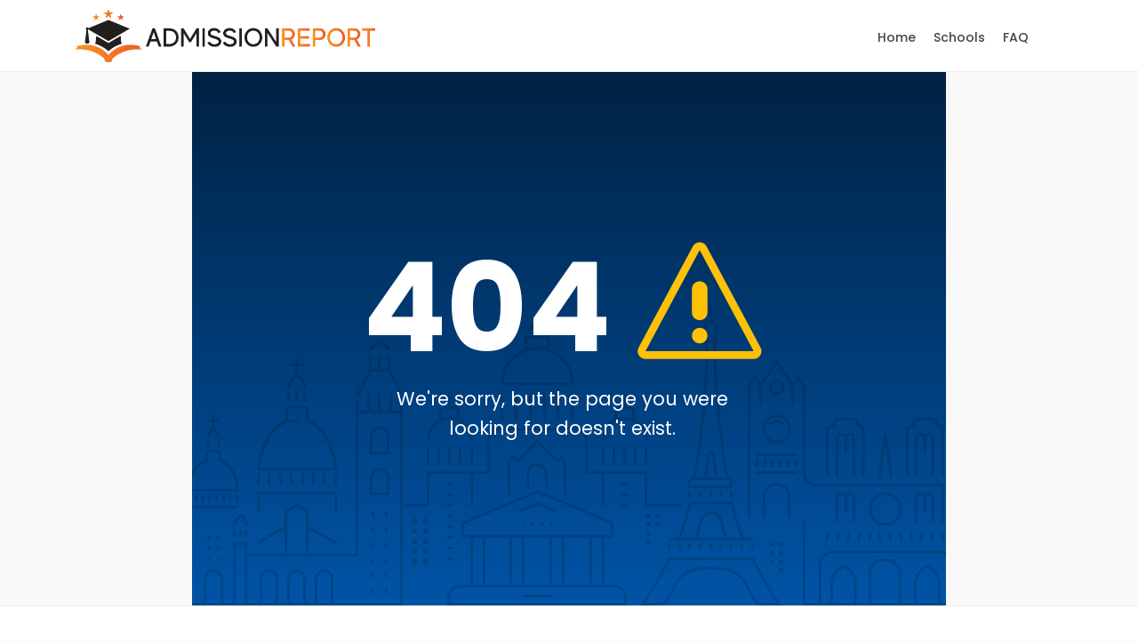

--- FILE ---
content_type: text/html; charset=UTF-8
request_url: https://www.admissionreport.com/university-of-edinburgh/phd-engineering/6-years-pt
body_size: 5994
content:
<!DOCTYPE html>
<html lang="en">

<head>
    <script>
        (function(_,e,rr,s){_errs=[s];var c=_.onerror;_.onerror=function(){var a=arguments;_errs.push(a);
            c&&c.apply(this,a)};var b=function(){var c=e.createElement(rr),b=e.getElementsByTagName(rr)[0];
            c.src="//beacon.errorception.com/"+s+".js";c.async=!0;b.parentNode.insertBefore(c,b)};
            _.addEventListener?_.addEventListener("load",b,!1):_.attachEvent("onload",b)})
        (window,document,"script","5ed3ed2d9cf1e33d7913b116");
    </script>

    <!-- Global site tag (gtag.js) - Google Analytics -->
    <script async src="https://www.googletagmanager.com/gtag/js?id=G-LZ693D4G1E"></script>
    <script>
  	window.dataLayer = window.dataLayer || [];
  	function gtag(){dataLayer.push(arguments);}
 	gtag('js', new Date());
 	gtag('config', 'G-LZ693D4G1E');
    </script>

    
    <meta charset="utf-8">
    <meta http-equiv="X-UA-Compatible" content="IE=edge">
    <meta name="viewport" content="width=device-width, initial-scale=1, shrink-to-fit=no">
    <meta name="description" content="">
    <meta name="keywords" content="">
    <meta name="author" content="Grahame Evans">
    <meta name="google-site-verification" content="VH2O-JfpnRuX41TwRxGJNWH8Ws9goP6n_S5XEosgx2U" />
    <meta property="og:url" content="https://www.admissionreport.com/university-of-edinburgh/phd-engineering/6-years-pt" />
    <meta property="og:title" content="404 Not Found" />
    <meta property="og:site_name" content="AdmissionReport.com" />

    <title>404 Not Found</title>

    <!-- Favicons-->
    <link rel="shortcut icon" href="/favicon.png" type="image/png">
    <link rel="apple-touch-icon" href="/apple-touch-icon.png">

    <!-- WEB FONTS -->
    <link rel="preload" href="/css/icon_fonts/font/ElegantIcons.woff" as="font" type="font/woff2" crossorigin="anonymous">
    <link rel="preload" href="/css/icon_fonts/font/fontello.woff?32974303" as="font" type="font/woff2" crossorigin="anonymous">
    <link rel="preload" href="/css/icon_fonts/font/themify.ttf?-fvbane" as="font" type="font/woff2" crossorigin="anonymous">
    <link rel="preload" href="/css/icon_fonts/font/Pe-icon-7-stroke.woff?d7yf1v" as="font" type="font/woff2" crossorigin="anonymous">

    <!-- BASE CSS -->
    <link href="/css/bootstrap.min.css" rel="stylesheet">
    <link href="/css/style.css" rel="stylesheet">

    
    <!-- YOUR CUSTOM CSS -->
    <link href="/css/custom.css" rel="stylesheet">

    
    <!-- Modernizr -->
    <script src="/js/modernizr.js"></script>

        <style type="text/css">
        header { z-index: 99 !important; }
    </style>
    
            <script data-cfasync="false">window.nitroAds=window.nitroAds||{createAd:function(){return new Promise(e=>{window.nitroAds.queue.push(["createAd",arguments,e])})},addUserToken:function(){window.nitroAds.queue.push(["addUserToken",arguments])},queue:[]};</script>
        <script data-cfasync="false" async src="https://s.nitropay.com/ads-1654.js"></script>
    </head>

<body>

<div class="modal fade" id="exampleModal" tabindex="-1" role="dialog" aria-labelledby="exampleModalLabel" aria-hidden="true">
    <div class="modal-dialog modal-dialog-centered" role="document">
        <div class="modal-content">
            <form action="/report-issue" method="post">
                <input type="hidden" name="url" />

                <div class="modal-header">
                    <h5 class="modal-title" id="exampleModalLabel" style="margin-top:0">Report a problem</h5>
                    <button type="button" class="close" data-dismiss="modal" aria-label="Close">
                        <span aria-hidden="true">&times;</span>
                    </button>
                </div>
                <div class="modal-body">
                    <div class="alert alert-success">
                        <h4 class="alert-heading">Submitted!</h4>
                        <p>Thank you, your report has been submitted. We will deal with the issue as soon as possible. If you have any other questions, please send an email to <a href="/cdn-cgi/l/email-protection#bdded2d3c9dcdec9fddcd9d0d4ceced4d2d3cfd8cdd2cfc993ded2d0"><span class="__cf_email__" data-cfemail="a0c3cfced4c1c3d4e0c1c4cdc9d3d3c9cfced2c5d0cfd2d48ec3cfcd">[email&#160;protected]</span></a>.</p>
                    </div>

                    <div class="form-group">
                        <label for="exampleFormControlTextarea1">Describe the issue</label>
                        <br/><small>Include your email address if you wish to receive an answer.</small>
                        <textarea class="form-control" name="message" id="exampleFormControlTextarea1" rows="6"></textarea>
                    </div>
                </div>
                <div class="modal-footer">
                    <button type="submit" class="btn btn-primary">Send</button>
                </div>
            </form>
        </div>
    </div>
</div>

<div id="page">

<header class="header_in">
    <div class="container">
        <div class="row">
            <div class="col-lg-3 col-12">
                <div id="logo">
                    <a href="/">
                        <img src="/images/logo.png" height="60" alt="" class="logo_sticky">
                    </a>
                </div>
            </div>
            <div class="col-lg-9 col-12">
                <ul id="top_menu">

                </ul>

                <nav id="menu" class="main-menu" style="padding-top:13px">
    <ul>
        <li><span><a href="/">Home</a></span></li>
        <!--<li><span><a href="/personal-statement-editor" style="color: red">Essay Editor (NEW)</a></span></li>-->
        <!--<li><span><a href="/subjects">Subjects</a></span></li>-->
        <li><span><a href="/schools">Schools</a></span></li>
        <li><span><a href="/frequently-asked-questions">FAQ</a></span></li>
        <!--<li><span><a href="/request-admission-statistics">Request Data</a></span></li>-->
        <!-- <li><span><a href="/articles">Articles</a></span></li>-->
            </ul>
</nav>
            </div>
        </div>
        <!-- /row -->
    </div>
    <!-- /container -->
</header>
<!-- /header -->

<main>
    <div id="atf_wide"></div>    
    <div id="atf_wide_2"></div>    <div class="row">
        <aside id="left-sidebar" class="col-xl-2 d-none d-xl-block">
            <div style="height:100%"  id="atf_sidebar"></div>            <div id="btf_sidebar"></div>        </aside>

        <div class="col-xl-8 col-lg-9 col-md-12" style="padding-right: 0">

                        <div class="container d-none d-xl-none" id="mobile-comparison" style="margin-top:16px;padding-right:8px;margin-right:8px">
                <div class="singlepost p-0 mt-0 mb-0">
                    <div class="card">
                        <div class="card-header" role="tab">
                            <h5 class="mb-0 mt-0">
                                <a class="collapsed" data-toggle="collapse" href="#collapseThree_payment" aria-expanded="true">
                                    <i class="indicator ti-minus"></i>
                                    <i class="indicator ti-plus"></i>
                                    Your Programmes
                                </a>
                            </h5>
                        </div>
                        <div id="collapseThree_payment" class="collapse collapsed" role="tabpanel" style="">
                            <div class="card-body comparisonCt"></div>
                        </div>
                    </div>
                </div>
            </div>
            
<div id="error_page">
    <div class="wrapper">
        <div class="container">
            <div class="row justify-content-center text-center">
                <div class="col-xl-7 col-lg-9">
                    <h2>404 <i class="icon_error-triangle_alt"></i></h2>
                    <p>We're sorry, but the page you were looking for doesn't exist.</p>
                </div>
            </div>
            <!-- /row -->
        </div>
        <!-- /container -->
    </div>
    <!-- /wrapper -->
</div>


</div>

            <aside class="col-lg-4 px-0 d-none d-xl-block" id="sidebar" style="display:none;margin-top: 16px;position: relative; overflow: visible; box-sizing: border-box; min-height: 1457.51px;">
            <div class="theiaStickySidebar" style="padding-top: 0px; padding-bottom: 1px; position: absolute; transform: translateY(954.211px); top: 0px; width: 350px;">
                <div class="box_detail booking" style="margin-right: 8px; margin-bottom: 16px">
                    <div class="price">
                        <h5 class="d-inline">Your programmes</h5>
                        <!--<div class="score"><span>Good<em>350 Reviews</em></span><strong>7.0</strong></div>-->
                    </div>

                    <div class="comparisonCt"></div>
                    <!--<a href="checkout.html" class=" add_top_30 btn_1 full-width purchase">Create Account</a>-->
                    <!--<a href="wishlist.html" class="btn_1 full-width outline wishlist"><i class="icon_heart"></i> Add to wishlist</a>-->
                    <!--<div class="text-center"><small>Create account to save your selection.</small></div>-->
                </div><!--<ul class="share-buttons">
                    <li><a class="fb-share" href="#0"><i class="social_facebook"></i> Share</a></li>
                    <li><a class="twitter-share" href="#0"><i class="social_twitter"></i> Share</a></li>
                    <li><a class="gplus-share" href="#0"><i class="social_googleplus"></i> Share</a></li>

                </ul>-->

                <div class="resize-sensor" style="position: absolute; inset: 0px; overflow: hidden; z-index: -1; visibility: hidden;"><div class="resize-sensor-expand" style="position: absolute; left: 0; top: 0; right: 0; bottom: 0; overflow: hidden; z-index: -1; visibility: hidden;"><div style="position: absolute; left: 0px; top: 0px; transition: all 0s ease 0s; width: 360px; height: 513px;"></div></div><div class="resize-sensor-shrink" style="position: absolute; left: 0; top: 0; right: 0; bottom: 0; overflow: hidden; z-index: -1; visibility: hidden;"><div style="position: absolute; left: 0; top: 0; transition: 0s; width: 200%; height: 200%"></div></div></div></div>
        </aside>

        <aside id="right-sidebar" class="col-xl-2 col-lg-3 d-none d-lg-block">
            <div style="height:100%"  id="atf_sidebar_2"></div>            <div id="btf_sidebar_2"></div>        </aside>

        <script data-cfasync="false" src="/cdn-cgi/scripts/5c5dd728/cloudflare-static/email-decode.min.js"></script><script>
            if (localStorage.getItem('starred_program_ids')) {
                document.getElementById('left-sidebar').className = 'col-xl-2 d-none';
                document.getElementById('right-sidebar').style.display = 'none';
                document.getElementById('sidebar').style.display = 'block';
                document.getElementById('mobile-comparison').className = 'container d-xl-none';
            } else {
                document.getElementById('left-sidebar').className = 'col-xl-2 d-none d-xl-block';
                document.getElementById('right-sidebar').style.display = 'block';
                document.getElementById('sidebar').className = 'd-none';
                document.getElementById('mobile-comparison').className = 'd-none';
            }
        </script>
    </div> <!-- end row -->

</main>
<!-- /main -->

<footer class="plus_border">
    <div class="container margin_60_35">
        <div id="footer"></div>        <br/>

        <div class="row">
            <div class="col-lg-3 col-md-6 col-sm-6">
                <h3 role="button" data-target="#collapse_ft_1" data-toggle="collapse">Quick Links</h3>
                <div class="collapse dont-collapse-sm" id="collapse_ft_1">
                    <ul class="links">
                        <li><a href="/">Home</a></li>
                        <li><a href="/frequently-asked-questions">FAQ</a></li>
                        <li><a href="/request-admission-statistics">FOI Generator</a></li>
                        <!--<li><a href="/personal-statement-editor">Personal Statement Editor</a></li>-->
                        <li><a href="/cdn-cgi/l/email-protection#47242829332624330726232a2e34342e28293522372835336924282a">Contact Us</a></li>
                    </ul>
                </div>
            </div>
            <div class="col-lg-3 col-md-6 col-sm-6">
                <h3 data-target="#collapse_ft_2" data-toggle="collapse">Programs</h3>
                <div class="collapse dont-collapse-sm" id="collapse_ft_2">
                    <ul class="links">
                       <!-- <li><a href="/subjects">Programs By Subject</a></li>-->
                        <li><a href="/schools">Programs By School</a></li>
                        <!--<li><a href="/countries">Programs By Country</a></li>-->
                    </ul>
                </div>
            </div>
            <div class="col-lg-3 col-md-6 col-sm-6">
                <h3 data-target="#collapse_ft_3" data-toggle="collapse">Contacts</h3>
                <div class="collapse dont-collapse-sm" id="collapse_ft_3">
                    <ul class="acontacts">
                        <!--<li><i class="ti-headphone-alt"></i>+## ## #####</li>-->
                        <li><a href="/cdn-cgi/l/email-protection#b2d1dddcc6d3d1c6f2d3d6dfdbc1c1dbdddcc0d7c2ddc0c69cd1dddf"><span class="__cf_email__" data-cfemail="8be8e4e5ffeae8ffcbeaefe6e2f8f8e2e4e5f9eefbe4f9ffa5e8e4e6">[email&#160;protected]</span></a></li>
                    </ul>
                </div>
            </div>
            <div class="col-lg-3 col-md-6 col-sm-6">
                <h3 data-target="#collapse_ft_4" data-toggle="collapse">Subscribe for Updates</h3>
                <div class="collapse dont-collapse-sm" id="collapse_ft_4">
                    <div id="newsletter">
                        <form method="post" action="/subscribe" name="newsletter_form" id="newsletter_form">
                            <div class="alert alert-success" style="display:none">
                                <h4 class="alert-heading">You're subscribed!</h4>
                            </div>

                            <div class="form-group">
                                <input type="email" required name="email" id="email_newsletter" class="form-control" placeholder="Your email">
                                <input type="hidden" name="signup_url">
                                <input type="hidden" name="subscription_type" value="general">
                                <input type="hidden" name="include_newsletter" value="1">
                                <input type="submit" value="Subscribe" id="submit-newsletter">
                            </div>
                        </form>
                    </div>
                    <div class="follow_us">
                        <h5>Follow Us</h5>
                        <ul style="margin-bottom:10px">
                            <li><a href="https://twitter.com/AdmitReport" target="_blank"><i class="ti-twitter-alt"></i></a></li>
                        </ul>
                    </div>
                </div>
            </div>
        </div>
        <!-- /row-->

        <hr>
        <div class="row">
            <div class="col-lg-6">
            <!--    <ul id="footer-selector">
                    <li>
                        <div class="styled-select" id="lang-selector">
                            <select>
                                <option value="English" selected="">English</option>
                                <option value="French">French</option>
                                <option value="Spanish">Spanish</option>
                                <option value="Russian">Russian</option>
                            </select>
                        </div>
                    </li>
                    <li>
                        <div class="styled-select" id="currency-selector">
                            <select>
                                <option value="US Dollars" selected="">US Dollars</option>
                                <option value="Euro">Euro</option>
                            </select>
                        </div>
                    </li>
                    <li><img src="img/cards_all.svg" alt=""></li>
                </ul>-->
            </div>
            <div class="col-lg-6">
                <ul id="additional_links">
                    <li><a href="/terms">Terms and conditions</a></li>
                    <li><a href="/privacy">Privacy</a></li>
                    <li><span>© 2018-2024 AdmissionReport.com</span></li>
                </ul>
            </div>
        </div>
    </div>
</footer>

</div>
<!-- page -->

<!-- <div id="toTop"></div> Back to top button -->

<!-- Icon fonts-->
<link href="/css/icon_fonts/css/all_icons.min.css" rel="stylesheet">
<link href="/vendor/font-awesome/css/font-awesome.min.css" rel="stylesheet" type="text/css">

<!-- Web Fonts -->
<link href="https://fonts.googleapis.com/css?family=Poppins:300,400,500,600,700" rel="stylesheet">

<!-- COMMON SCRIPTS -->
<script data-cfasync="false" src="/cdn-cgi/scripts/5c5dd728/cloudflare-static/email-decode.min.js"></script><script src="/js/common_scripts.js"></script>
<script src="/js/functions.js"></script>
<script src="/js/app/common.js"></script>

    <script>
    window['nitroAds'].createAd('atf_wide', {
        "refreshLimit": 0,
        "refreshTime": 30,
        "renderVisibleOnly": false,
        "refreshVisibleOnly": true,
        mediaQuery: '(max-width: 767px)',
        "sizes": [
            [
                "320",
                "50"
            ],
            [
                "320",
                "100"
            ]
        ],
        "report": {
            "enabled": true,
            "icon": true,
            "wording": "Report Ad",
            "position": "top-right"
        }
    });
</script>

<script>
    window['nitroAds'].createAd('atf_wide', {
        "refreshLimit": 0,
        "refreshTime": 30,
        "renderVisibleOnly": false,
        "refreshVisibleOnly": true,
        mediaQuery: '(min-width: 768px)',
        "sizes": [
            [
                "728",
                "90"
            ],
            [
                "970",
                "90"
            ],
            [
                "970",
                "250"
            ]
        ],
        "report": {
            "enabled": true,
            "icon": true,
            "wording": "Report Ad",
            "position": "top-right"
        }
    });
</script>


<script>
    window['nitroAds'].createAd('atf_wide_2', {
        "refreshLimit": 0,
        "refreshTime": 30,
        "renderVisibleOnly": false,
        "refreshVisibleOnly": true,
        mediaQuery: '(max-width: 767px)',
        "sizes": [
            [
                "320",
                "100"
            ],
            [
                "320",
                "50"
            ]
        ],
        "report": {
            "enabled": true,
            "icon": true,
            "wording": "Report Ad",
            "position": "top-right"
        }
    });
</script>
<script>
    window['nitroAds'].createAd('atf_wide_2', {
        "refreshLimit": 0,
        "refreshTime": 30,
        mediaQuery: '(min-width: 768px)',
        "renderVisibleOnly": false,
        "refreshVisibleOnly": true,
        "sizes": [
            [
                "728",
                "90"
            ],
            [
                "970",
                "90"
            ],
            [
                "970",
                "250"
            ]
        ],
        "report": {
            "enabled": true,
            "icon": true,
            "wording": "Report Ad",
            "position": "top-right"
        }
    });
</script>




<script>
    window['nitroAds'].createAd('btf_wide', {
        "refreshLimit": 0,
        "refreshTime": 30,
        "renderVisibleOnly": true,
        mediaQuery: '(max-width: 767px)',
        "refreshVisibleOnly": true,
        "sizes": [
            [
                "320",
                "100"
            ],
            [
                "320",
                "50"
            ]
        ],
        "report": {
            "enabled": true,
            "icon": true,
            "wording": "Report Ad",
            "position": "top-right"
        }
    });
</script>
<script>
    window['nitroAds'].createAd('btf_wide', {
        "refreshLimit": 0,
        "refreshTime": 30,
        mediaQuery: '(min-width: 768px)',
        "renderVisibleOnly": true,
        "refreshVisibleOnly": true,
        "sizes": [
            [
                "728",
                "90"
            ]
        ],
        "report": {
            "enabled": true,
            "icon": true,
            "wording": "Report Ad",
            "position": "top-right"
        }
    });
</script>






<script>
    window['nitroAds'].createAd('atf_sidebar', {
        "format": 'sticky-stack',
        "stickyStackLimit": 15,
        "stickyStackSpace": 1.7,
        "mediaQuery": '(min-width: 1200px)',
        "sizes": [
            // [300, 600],
            //  [300, 250],
            [160, 600],
        ],
        "refreshLimit": 0,
        "refreshTime": 30,
        "report": {
            "enabled": true,
            "icon": true,
            "wording": "Report Ad",
            "position": "top-right"
        }
    });
</script>
<script>
    window['nitroAds'].createAd('atf_sidebar_2', {
        "format": 'sticky-stack',
        "stickyStackLimit": 15,
        "stickyStackSpace": 1.7,
        "mediaQuery": '(min-width: 992px)',
        "sizes": [
            //  [300, 600],
            //  [300, 250],
            [160, 600],
        ],
        "refreshLimit": 0,
        "refreshTime": 30,
        "report": {
            "enabled": true,
            "icon": true,
            "wording": "Report Ad",
            "position": "top-right"
        }
    });
</script>
<script>
    window['nitroAds'].createAd('footer', {
        "refreshLimit": 0,
        "refreshTime": 30,
        "renderVisibleOnly": true,
        mediaQuery: '(max-width: 767px)',
        "refreshVisibleOnly": true,
        "sizes": [
            [
                "320",
                "100"
            ],
            [
                "320",
                "50"
            ],
            [
                "300",
                "250"
            ],
            [
                "336",
                "280"
            ]
        ],
        "report": {
            "enabled": true,
            "icon": true,
            "wording": "Report Ad",
            "position": "bottom-right"
        },
    });
</script>
<script>
    window['nitroAds'].createAd('footer', {
        "refreshLimit": 0,
        "refreshTime": 30,
        "renderVisibleOnly": true,
        mediaQuery: '(min-width: 768px)',
        "refreshVisibleOnly": true,
        "sizes": [
            [
                "728",
                "90"
            ],
            [
                "970",
                "90"
            ],
        ],
        "report": {
            "enabled": true,
            "icon": true,
            "wording": "Report Ad",
            "position": "bottom-right"
        },
    });
</script>
<script type="text/javascript">
    window['nitroAds'].createAd('anchor-mobile', {
        format: 'anchor',
        refreshLimit: 0,
        refreshTime: 30,
        sizes: [[320, 50]],
        report: {
            enabled: true
        },
        mediaQuery: '(max-width: 767px)'
    });
</script>

<script type="text/javascript">
    window['nitroAds'].createAd('anchor-desktop', {
        format: 'anchor',
        refreshLimit: 0,
        refreshTime: 30,
        sizes: [[728, 90]],
        report: {
            enabled: true
        },
        mediaQuery: '(min-width: 768px)'
    });
</script>


<script type="text/javascript">
    const COLOR_ACCEPTANCE_RATE = 'rgb(244,88,55)';
    const COLOR_APPLICATIONS = 'rgb(29,119,180)';
    const COLOR_OFFERS = 'rgb(244,88,55)';
    const COLOR_ADMISSIONS = 'rgb(70, 220, 87)';
    const COLOR_INTERVIEWS = 'rgb(214, 180, 96)';
    const COLOR_INTERVIEWS_CONDUCTED = 'rgb(247, 150, 71)';
    const COLOR_ENROLMENTS = 'rgb(142, 230, 70)';
</script>

<div class="modal fade" id="exampleModal" tabindex="-1" role="dialog" aria-labelledby="exampleModalLabel" aria-hidden="true">
    <div class="modal-dialog modal-dialog-centered" role="document">
        <div class="modal-content">
            <form action="/report-issue" method="post" onsubmit="return false;" >
                <input type="hidden" name="url" />

                <div class="modal-header">
                    <h5 class="modal-title" id="exampleModalLabel" style="margin-top:0">Report a problem</h5>
                    <button type="button" class="close" data-dismiss="modal" aria-label="Close">
                        <span aria-hidden="true">&times;</span>
                    </button>
                </div>
                <div class="modal-body">
                    <div class="alert alert-success">
                        <h4 class="alert-heading">Submitted!</h4>
                        <p>Thank you, your report has been submitted. We will deal with the issue as soon as possible. If you have any other questions, please send an email to <a href="/cdn-cgi/l/email-protection#492a26273d282a3d09282d24203a3a2026273b2c39263b3d672a2624"><span class="__cf_email__" data-cfemail="25464a4b51444651654441484c56564c4a4b5740554a57510b464a48">[email&#160;protected]</span></a>.</p>
                    </div>

                    <div class="form-group">
                        <label for="exampleFormControlTextarea1">Describe the issue</label>
                        <br/><small>Include your email address if you wish to receive an answer.</small>
                        <textarea class="form-control" name="message" id="exampleFormControlTextarea1" rows="6"></textarea>
                    </div>
                </div>
                <div class="modal-footer">
                    <button type="submit" class="btn btn-primary">Send</button>
                </div>
            </form>
        </div>
    </div>
</div>

<script data-cfasync="false" src="/cdn-cgi/scripts/5c5dd728/cloudflare-static/email-decode.min.js"></script><script>
window['nitroAds'].createAd('atf_wide', {
  "refreshLimit": 0,
  "refreshTime": 30,
  "renderVisibleOnly": false,
  "refreshVisibleOnly": true,
  mediaQuery: '(max-width: 767px)',
  "sizes": [
    [
      "320",
      "50"
    ],
    [
      "320",
      "100"
    ]
  ],
  "report": {
    "enabled": true,
    "icon": true,
    "wording": "Report Ad",
    "position": "top-right"
  }
});
</script>

<script>
window['nitroAds'].createAd('atf_wide', {
  "refreshLimit": 0,
  "refreshTime": 30,
  "renderVisibleOnly": false,
  "refreshVisibleOnly": true,
   mediaQuery: '(min-width: 768px)',
  "sizes": [
    [
      "728",
      "90"
    ],
    [
      "970",
      "90"
    ],
    [
      "970",
      "250"
    ]
  ],
  "report": {
    "enabled": true,
    "icon": true,
    "wording": "Report Ad",
    "position": "top-right"
  }
});
</script>


<script>
window['nitroAds'].createAd('atf_wide_2', {
  "refreshLimit": 0,
  "refreshTime": 30,
  "renderVisibleOnly": false,
  "refreshVisibleOnly": true,
  mediaQuery: '(max-width: 767px)',
  "sizes": [
    [
      "320",
      "100"
    ],
    [
      "320",
      "50"
    ]
  ],
  "report": {
    "enabled": true,
    "icon": true,
    "wording": "Report Ad",
    "position": "top-right"
  }
});
</script>
<script>
window['nitroAds'].createAd('atf_wide_2', {
  "refreshLimit": 0,
  "refreshTime": 30,
   mediaQuery: '(min-width: 768px)',
  "renderVisibleOnly": false,
  "refreshVisibleOnly": true,
  "sizes": [
    [
      "728",
      "90"
    ],
    [
      "970",
      "90"
    ],
    [
      "970",
      "250"
    ]
  ],
  "report": {
    "enabled": true,
    "icon": true,
    "wording": "Report Ad",
    "position": "top-right"
  }
});
</script>




<script>
window['nitroAds'].createAd('btf_wide', {
  "refreshLimit": 0,
  "refreshTime": 30,
  "renderVisibleOnly": true,
  mediaQuery: '(max-width: 767px)',
  "refreshVisibleOnly": true,
  "sizes": [
    [
      "320",
      "100"
    ],
    [
      "320",
      "50"
    ]
  ],
  "report": {
    "enabled": true,
    "icon": true,
    "wording": "Report Ad",
    "position": "top-right"
  }
});
</script>
<script>
window['nitroAds'].createAd('btf_wide', {
  "refreshLimit": 0,
	  "refreshTime": 30,
	    mediaQuery: '(min-width: 768px)',
  "renderVisibleOnly": true,
  "refreshVisibleOnly": true,
  "sizes": [
    [
      "728",
      "90"
    ]
  ],
  "report": {
    "enabled": true,
    "icon": true,
    "wording": "Report Ad",
    "position": "top-right"
  }
});
</script>






<script>
window['nitroAds'].createAd('atf_sidebar', {
        "format": 'sticky-stack',
        "stickyStackLimit": 15,
        "stickyStackSpace": 1.7,
        "mediaQuery": '(min-width: 1200px)',
        "sizes": [
           // [300, 600],
          //  [300, 250],
            [160, 600],
        ],
  "refreshLimit": 0,
  "refreshTime": 30,
  "report": {
    "enabled": true,
    "icon": true,
    "wording": "Report Ad",
    "position": "top-right"
  }
});
</script>
<script>
	window['nitroAds'].createAd('atf_sidebar_2', {
        "format": 'sticky-stack',
        "stickyStackLimit": 15,
        "stickyStackSpace": 1.7,
        "mediaQuery": '(min-width: 992px)',
        "sizes": [
          //  [300, 600],
          //  [300, 250],
            [160, 600],
        ],
  "refreshLimit": 0,
  "refreshTime": 30,
  "report": {
    "enabled": true,
    "icon": true,
    "wording": "Report Ad",
    "position": "top-right"
  }
});
</script>
<script>
window['nitroAds'].createAd('footer', {
  "refreshLimit": 0,
  "refreshTime": 30,
  "renderVisibleOnly": true,
  mediaQuery: '(max-width: 767px)',
  "refreshVisibleOnly": true,
  "sizes": [
    [
      "320",
      "100"
    ],
    [
      "320",
      "50"
    ],
    [
      "300",
      "250"
    ],
    [
      "336",
      "280"
    ]
  ],
  "report": {
    "enabled": true,
    "icon": true,
    "wording": "Report Ad",
    "position": "bottom-right"
  },
});
</script>
<script>
window['nitroAds'].createAd('footer', {
  "refreshLimit": 0,
  "refreshTime": 30,
  "renderVisibleOnly": true,
mediaQuery: '(min-width: 768px)',
  "refreshVisibleOnly": true,
  "sizes": [
    [
      "728",
      "90"
    ],
    [
      "970",
      "90"
    ],
  ],
  "report": {
    "enabled": true,
    "icon": true,
    "wording": "Report Ad",
    "position": "bottom-right"
  },
});
</script>
<script type="text/javascript">
    window['nitroAds'].createAd('anchor-mobile', {
        format: 'anchor',
        refreshLimit: 0,
        refreshTime: 30,
        sizes: [[320, 50]],
        report: {
            enabled: true
        },
        mediaQuery: '(max-width: 767px)'
    });
</script>

<script type="text/javascript">
    window['nitroAds'].createAd('anchor-desktop', {
        format: 'anchor',
        refreshLimit: 0,
        refreshTime: 30,
        sizes: [[728, 90]],
        report: {
            enabled: true
        },
        mediaQuery: '(min-width: 768px)'
    });
</script>

<script defer src="https://static.cloudflareinsights.com/beacon.min.js/vcd15cbe7772f49c399c6a5babf22c1241717689176015" integrity="sha512-ZpsOmlRQV6y907TI0dKBHq9Md29nnaEIPlkf84rnaERnq6zvWvPUqr2ft8M1aS28oN72PdrCzSjY4U6VaAw1EQ==" data-cf-beacon='{"version":"2024.11.0","token":"f26a9be4da594e4c9db712b2e21a89f9","r":1,"server_timing":{"name":{"cfCacheStatus":true,"cfEdge":true,"cfExtPri":true,"cfL4":true,"cfOrigin":true,"cfSpeedBrain":true},"location_startswith":null}}' crossorigin="anonymous"></script>
</body>
</html>



--- FILE ---
content_type: text/css
request_url: https://www.admissionreport.com/css/icon_fonts/css/all_icons.min.css
body_size: 21498
content:
[class*=" pe-7s-"],[class*=" ti-"],[class^=pe-7s-],[class^=ti-],[data-icon]:before{speak:none;font-weight:400;font-variant:normal;text-transform:none;line-height:1;-webkit-font-smoothing:antialiased;-moz-osx-font-smoothing:grayscale}@font-face{font-family:fontello;src:url(../font/fontello.eot?32974303);src:url(../font/fontello.eot?32974303#iefix) format('embedded-opentype'),url(../font/fontello.woff?32974303) format('woff'),url(../font/fontello.ttf?32974303) format('truetype'),url(../font/fontello.svg?32974303#fontello) format('svg');font-weight:400;font-style:normal}[class*=" icon-"]:before,[class^=icon-]:before{font-family:fontello;font-style:normal;font-weight:400;speak:none;display:inline-block;text-decoration:inherit;width:1em;margin-right:.2em;text-align:center;font-variant:normal;text-transform:none;line-height:1em;margin-left:.2em}.icon-spin3:before{content:'\e800'}.icon-youtube-4:before{content:'\ef87'}.icon-spin5:before{content:'\e802'}.icon-spin6:before{content:'\e803'}.icon-glass:before{content:'\e804'}.icon-music:before{content:'\e805'}.icon-search:before{content:'\e806'}.icon-mail:before{content:'\e807'}.icon-mail-alt:before{content:'\e808'}.icon-heart:before{content:'\e809'}.icon-heart-empty:before{content:'\e80a'}.icon-star:before{content:'\e80b'}.icon-star-empty:before{content:'\e80c'}.icon-star-half:before{content:'\e80d'}.icon-star-half-alt:before{content:'\e80e'}.icon-user:before{content:'\e80f'}.icon-users:before{content:'\e827'}.icon-male:before{content:'\e810'}.icon-female:before{content:'\e811'}.icon-video:before{content:'\e812'}.icon-videocam:before{content:'\e813'}.icon-picture:before{content:'\e814'}.icon-camera:before{content:'\e815'}.icon-camera-alt:before{content:'\e816'}.icon-th-large:before{content:'\e817'}.icon-th:before{content:'\e818'}.icon-th-list:before{content:'\e819'}.icon-ok:before{content:'\e81a'}.icon-ok-circled:before{content:'\e81b'}.icon-ok-circled2:before{content:'\e81c'}.icon-ok-squared:before{content:'\e81d'}.icon-cancel:before{content:'\e81e'}.icon-cancel-circled:before{content:'\e81f'}.icon-cancel-circled2:before{content:'\e820'}.icon-plus:before{content:'\e821'}.icon-plus-circled:before{content:'\e822'}.icon-plus-squared:before{content:'\e823'}.icon-plus-squared-small:before{content:'\e824'}.icon-minus:before{content:'\e825'}.icon-minus-circled:before{content:'\e826'}.icon-minus-squared:before{content:'\e828'}.icon-minus-squared-alt:before{content:'\e829'}.icon-minus-squared-small:before{content:'\e82a'}.icon-help:before{content:'\e82b'}.icon-help-circled:before{content:'\e82c'}.icon-info-circled:before{content:'\e82d'}.icon-info:before{content:'\e82e'}.icon-home:before{content:'\e82f'}.icon-link:before{content:'\e830'}.icon-unlink:before{content:'\e831'}.icon-link-ext:before{content:'\e832'}.icon-link-ext-alt:before{content:'\e833'}.icon-attach:before{content:'\e834'}.icon-lock:before{content:'\e835'}.icon-lock-open:before{content:'\e836'}.icon-lock-open-alt:before{content:'\e837'}.icon-pin:before{content:'\e838'}.icon-eye:before{content:'\e839'}.icon-eye-off:before{content:'\e83a'}.icon-tag:before{content:'\e83b'}.icon-tags:before{content:'\e83c'}.icon-bookmark:before{content:'\e83d'}.icon-bookmark-empty:before{content:'\e83e'}.icon-flag:before{content:'\e83f'}.icon-flag-empty:before{content:'\e840'}.icon-flag-checkered:before{content:'\e841'}.icon-thumbs-up:before{content:'\e842'}.icon-thumbs-down:before{content:'\e843'}.icon-thumbs-up-alt:before{content:'\e844'}.icon-thumbs-down-alt:before{content:'\e845'}.icon-download:before{content:'\e846'}.icon-upload:before{content:'\e847'}.icon-download-cloud:before{content:'\e848'}.icon-upload-cloud:before{content:'\e849'}.icon-reply:before{content:'\e84a'}.icon-reply-all:before{content:'\e84b'}.icon-forward:before{content:'\e84c'}.icon-quote-left:before{content:'\e84d'}.icon-quote-right:before{content:'\e84e'}.icon-code:before{content:'\e84f'}.icon-export:before{content:'\e850'}.icon-export-alt:before{content:'\e851'}.icon-pencil:before{content:'\e852'}.icon-pencil-squared:before{content:'\e853'}.icon-edit:before{content:'\e854'}.icon-print:before{content:'\e855'}.icon-retweet:before{content:'\e856'}.icon-keyboard:before{content:'\e857'}.icon-gamepad:before{content:'\e858'}.icon-comment:before{content:'\e859'}.icon-chat:before{content:'\e85a'}.icon-comment-empty:before{content:'\e85b'}.icon-chat-empty:before{content:'\e85c'}.icon-bell:before{content:'\e85d'}.icon-bell-alt:before{content:'\e85e'}.icon-attention-alt:before{content:'\e85f'}.icon-attention:before{content:'\e860'}.icon-attention-circled:before{content:'\e861'}.icon-location:before{content:'\e862'}.icon-direction:before{content:'\e863'}.icon-compass:before{content:'\e864'}.icon-trash:before{content:'\e865'}.icon-doc:before{content:'\e866'}.icon-docs:before{content:'\e867'}.icon-doc-text:before{content:'\e868'}.icon-doc-inv:before{content:'\e869'}.icon-doc-text-inv:before{content:'\e86a'}.icon-folder:before{content:'\e86b'}.icon-folder-open:before{content:'\e86c'}.icon-folder-empty:before{content:'\e86d'}.icon-folder-open-empty:before{content:'\e86e'}.icon-box:before{content:'\e86f'}.icon-rss:before{content:'\e870'}.icon-rss-squared:before{content:'\e871'}.icon-phone:before{content:'\e872'}.icon-phone-squared:before{content:'\e873'}.icon-menu:before{content:'\e874'}.icon-cog:before{content:'\e875'}.icon-cog-alt:before{content:'\e876'}.icon-wrench:before{content:'\e877'}.icon-basket:before{content:'\e878'}.icon-calendar:before{content:'\e879'}.icon-calendar-empty:before{content:'\e87a'}.icon-login:before{content:'\e87b'}.icon-logout:before{content:'\e87c'}.icon-mic:before{content:'\e87d'}.icon-mute:before{content:'\e87e'}.icon-volume-off:before{content:'\e87f'}.icon-volume-down:before{content:'\e880'}.icon-volume-up:before{content:'\e881'}.icon-headphones:before{content:'\e882'}.icon-clock:before{content:'\e883'}.icon-lightbulb:before{content:'\e884'}.icon-block:before{content:'\e885'}.icon-resize-full:before{content:'\e886'}.icon-resize-full-alt:before{content:'\e887'}.icon-resize-small:before{content:'\e888'}.icon-resize-vertical:before{content:'\e889'}.icon-resize-horizontal:before{content:'\e88a'}.icon-move:before{content:'\e88b'}.icon-zoom-in:before{content:'\e88c'}.icon-zoom-out:before{content:'\e88d'}.icon-down-circled2:before{content:'\e88e'}.icon-up-circled2:before{content:'\e88f'}.icon-left-circled2:before{content:'\e890'}.icon-right-circled2:before{content:'\e891'}.icon-down-dir:before{content:'\e892'}.icon-up-dir:before{content:'\e893'}.icon-left-dir:before{content:'\e894'}.icon-right-dir:before{content:'\e895'}.icon-down-open:before{content:'\e896'}.icon-left-open:before{content:'\e897'}.icon-right-open:before{content:'\e898'}.icon-up-open:before{content:'\e899'}.icon-angle-left:before{content:'\e89a'}.icon-angle-right:before{content:'\e89b'}.icon-angle-up:before{content:'\e89c'}.icon-angle-down:before{content:'\e89d'}.icon-angle-circled-left:before{content:'\e89e'}.icon-angle-circled-right:before{content:'\e89f'}.icon-angle-circled-up:before{content:'\e8a0'}.icon-angle-circled-down:before{content:'\e8a1'}.icon-angle-double-left:before{content:'\e8a2'}.icon-angle-double-right:before{content:'\e8a3'}.icon-angle-double-up:before{content:'\e8a4'}.icon-angle-double-down:before{content:'\e8a5'}.icon-down:before{content:'\e8a6'}.icon-left:before{content:'\e8a7'}.icon-right:before{content:'\e8a8'}.icon-up:before{content:'\e8a9'}.icon-down-big:before{content:'\e8aa'}.icon-left-big:before{content:'\e8ab'}.icon-right-big:before{content:'\e8ac'}.icon-up-big:before{content:'\e8ad'}.icon-right-hand:before{content:'\e8ae'}.icon-left-hand:before{content:'\e8af'}.icon-up-hand:before{content:'\e8b0'}.icon-down-hand:before{content:'\e8b1'}.icon-left-circled:before{content:'\e8b2'}.icon-right-circled:before{content:'\e8b3'}.icon-up-circled:before{content:'\e8b4'}.icon-down-circled:before{content:'\e8b5'}.icon-cw:before{content:'\e8b6'}.icon-ccw:before{content:'\e8b7'}.icon-arrows-cw:before{content:'\e8b8'}.icon-level-up:before{content:'\e8b9'}.icon-level-down:before{content:'\e8ba'}.icon-shuffle:before{content:'\e8bb'}.icon-exchange:before{content:'\e8bc'}.icon-expand:before{content:'\e8bd'}.icon-collapse:before{content:'\e8be'}.icon-expand-right:before{content:'\e8bf'}.icon-collapse-left:before{content:'\e8c0'}.icon-play:before{content:'\e8c1'}.icon-play-circled:before{content:'\e8c2'}.icon-play-circled2:before{content:'\e8c3'}.icon-stop:before{content:'\e8c4'}.icon-pause:before{content:'\e8c5'}.icon-to-end:before{content:'\e8c6'}.icon-to-end-alt:before{content:'\e8c7'}.icon-to-start:before{content:'\e8c8'}.icon-to-start-alt:before{content:'\e8c9'}.icon-fast-fw:before{content:'\e8ca'}.icon-fast-bw:before{content:'\e8cb'}.icon-eject:before{content:'\e8cc'}.icon-target:before{content:'\e8cd'}.icon-signal:before{content:'\e8ce'}.icon-award:before{content:'\e8cf'}.icon-desktop:before{content:'\e8d0'}.icon-laptop:before{content:'\e8d1'}.icon-tablet:before{content:'\e8d2'}.icon-mobile:before{content:'\e8d3'}.icon-inbox:before{content:'\e8d4'}.icon-globe:before{content:'\e8d5'}.icon-sun:before{content:'\e8d6'}.icon-cloud:before{content:'\e8d7'}.icon-flash:before{content:'\e8d8'}.icon-moon:before{content:'\e8d9'}.icon-umbrella:before{content:'\e8da'}.icon-flight:before{content:'\e8db'}.icon-fighter-jet:before{content:'\e8dc'}.icon-leaf:before{content:'\e8dd'}.icon-font:before{content:'\e8de'}.icon-bold:before{content:'\e8df'}.icon-italic:before{content:'\e8e0'}.icon-text-height:before{content:'\e8e1'}.icon-text-width:before{content:'\e8e2'}.icon-align-left:before{content:'\e8e3'}.icon-align-center:before{content:'\e8e4'}.icon-align-right:before{content:'\e8e5'}.icon-align-justify:before{content:'\e8e6'}.icon-list:before{content:'\e8e7'}.icon-indent-left:before{content:'\e8e8'}.icon-indent-right:before{content:'\e8e9'}.icon-list-bullet:before{content:'\e8ea'}.icon-list-numbered:before{content:'\e8eb'}.icon-strike:before{content:'\e8ec'}.icon-underline:before{content:'\e8ed'}.icon-superscript:before{content:'\e8ee'}.icon-subscript:before{content:'\e8ef'}.icon-table:before{content:'\e8f0'}.icon-columns:before{content:'\e8f1'}.icon-crop:before{content:'\e8f2'}.icon-scissors:before{content:'\e8f3'}.icon-paste:before{content:'\e8f4'}.icon-briefcase:before{content:'\e8f5'}.icon-suitcase:before{content:'\e8f6'}.icon-ellipsis:before{content:'\e8f7'}.icon-ellipsis-vert:before{content:'\e8f8'}.icon-off:before{content:'\e8f9'}.icon-road:before{content:'\e8fa'}.icon-list-alt:before{content:'\e8fb'}.icon-qrcode:before{content:'\e8fc'}.icon-barcode:before{content:'\e8fd'}.icon-book:before{content:'\e8fe'}.icon-ajust:before{content:'\e8ff'}.icon-tint:before{content:'\e900'}.icon-check:before{content:'\e901'}.icon-check-empty:before{content:'\e902'}.icon-circle:before{content:'\e903'}.icon-circle-empty:before{content:'\e904'}.icon-dot-circled:before{content:'\e905'}.icon-asterisk:before{content:'\e906'}.icon-gift:before{content:'\e907'}.icon-fire:before{content:'\e908'}.icon-magnet:before{content:'\e909'}.icon-chart-bar:before{content:'\e90a'}.icon-ticket:before{content:'\e90b'}.icon-credit-card:before{content:'\e90c'}.icon-floppy:before{content:'\e90d'}.icon-megaphone:before{content:'\e90e'}.icon-hdd:before{content:'\e90f'}.icon-key:before{content:'\e910'}.icon-fork:before{content:'\e911'}.icon-rocket:before{content:'\e912'}.icon-bug:before{content:'\e913'}.icon-certificate:before{content:'\e914'}.icon-tasks:before{content:'\e915'}.icon-filter:before{content:'\e916'}.icon-beaker:before{content:'\e917'}.icon-magic:before{content:'\e918'}.icon-truck:before{content:'\e919'}.icon-money:before{content:'\e91a'}.icon-euro:before{content:'\e91b'}.icon-pound:before{content:'\e91c'}.icon-dollar:before{content:'\e91d'}.icon-rupee:before{content:'\e91e'}.icon-yen:before{content:'\e91f'}.icon-rouble:before{content:'\e920'}.icon-try:before{content:'\e921'}.icon-won:before{content:'\e922'}.icon-bitcoin:before{content:'\e923'}.icon-sort:before{content:'\e924'}.icon-sort-down:before{content:'\e925'}.icon-sort-up:before{content:'\e926'}.icon-sort-alt-up:before{content:'\e927'}.icon-sort-alt-down:before{content:'\e928'}.icon-sort-name-up:before{content:'\e929'}.icon-sort-name-down:before{content:'\e92a'}.icon-sort-number-up:before{content:'\e92b'}.icon-sort-number-down:before{content:'\e92c'}.icon-hammer:before{content:'\e92d'}.icon-gauge:before{content:'\e92e'}.icon-sitemap:before{content:'\e92f'}.icon-spinner:before{content:'\e930'}.icon-coffee:before{content:'\e931'}.icon-food:before{content:'\e932'}.icon-beer:before{content:'\e933'}.icon-user-md:before{content:'\e934'}.icon-stethoscope:before{content:'\e935'}.icon-ambulance:before{content:'\e936'}.icon-medkit:before{content:'\e937'}.icon-h-sigh:before{content:'\e938'}.icon-hospital:before{content:'\e939'}.icon-building:before{content:'\e93a'}.icon-smile:before{content:'\e93b'}.icon-frown:before{content:'\e93c'}.icon-meh:before{content:'\e93d'}.icon-anchor:before{content:'\e93e'}.icon-terminal:before{content:'\e93f'}.icon-eraser:before{content:'\e940'}.icon-puzzle:before{content:'\e941'}.icon-shield:before{content:'\e942'}.icon-extinguisher:before{content:'\e943'}.icon-bullseye:before{content:'\e944'}.icon-wheelchair:before{content:'\e945'}.icon-adn:before{content:'\e946'}.icon-android:before{content:'\e947'}.icon-apple:before{content:'\e948'}.icon-bitbucket:before{content:'\e949'}.icon-bitbucket-squared:before{content:'\e94a'}.icon-css3:before{content:'\e94b'}.icon-dribbble:before{content:'\e94c'}.icon-dropbox:before{content:'\e94d'}.icon-facebook:before{content:'\e94e'}.icon-facebook-squared:before{content:'\e94f'}.icon-flickr:before{content:'\e950'}.icon-foursquare:before{content:'\e951'}.icon-github:before{content:'\e952'}.icon-github-squared:before{content:'\e953'}.icon-github-circled:before{content:'\e954'}.icon-gittip:before{content:'\e955'}.icon-gplus-squared:before{content:'\e956'}.icon-gplus:before{content:'\e957'}.icon-html5:before{content:'\e958'}.icon-instagramm:before{content:'\e959'}.icon-linkedin-squared:before{content:'\e95a'}.icon-linux:before{content:'\e95b'}.icon-linkedin:before{content:'\e95c'}.icon-maxcdn:before{content:'\e95d'}.icon-pagelines:before{content:'\e95e'}.icon-pinterest-circled:before{content:'\e95f'}.icon-pinterest-squared:before{content:'\e960'}.icon-renren:before{content:'\e961'}.icon-skype:before{content:'\e962'}.icon-stackexchange:before{content:'\e963'}.icon-stackoverflow:before{content:'\e964'}.icon-trello:before{content:'\e965'}.icon-tumblr:before{content:'\e966'}.icon-tumblr-squared:before{content:'\e967'}.icon-twitter-squared:before{content:'\e968'}.icon-twitter:before{content:'\e969'}.icon-vimeo-squared:before{content:'\e96a'}.icon-vkontakte:before{content:'\e96b'}.icon-weibo:before{content:'\e96c'}.icon-windows:before{content:'\e96d'}.icon-xing:before{content:'\e96e'}.icon-xing-squared:before{content:'\e96f'}.icon-youtube:before{content:'\e970'}.icon-youtube-squared:before{content:'\e971'}.icon-youtube-play:before{content:'\e972'}.icon-blank:before{content:'\e973'}.icon-lemon:before{content:'\e974'}.icon-note:before{content:'\e975'}.icon-note-beamed:before{content:'\e976'}.icon-music-1:before{content:'\e977'}.icon-search-1:before{content:'\e978'}.icon-flashlight:before{content:'\e979'}.icon-mail-1:before{content:'\e97a'}.icon-heart-1:before{content:'\e97b'}.icon-heart-empty-1:before{content:'\e97c'}.icon-star-1:before{content:'\e97d'}.icon-star-empty-1:before{content:'\e97e'}.icon-user-1:before{content:'\e97f'}.icon-users-1:before{content:'\e980'}.icon-user-add:before{content:'\e981'}.icon-video-1:before{content:'\e982'}.icon-picture-1:before{content:'\e983'}.icon-camera-1:before{content:'\e984'}.icon-layout:before{content:'\e985'}.icon-menu-1:before{content:'\e986'}.icon-check-1:before{content:'\e987'}.icon-cancel-1:before{content:'\e988'}.icon-cancel-circled-1:before{content:'\e989'}.icon-cancel-squared:before{content:'\e98a'}.icon-plus-1:before{content:'\e98b'}.icon-plus-circled-1:before{content:'\e98c'}.icon-plus-squared-1:before{content:'\e98d'}.icon-minus-1:before{content:'\e98e'}.icon-minus-circled-1:before{content:'\e98f'}.icon-minus-squared-1:before{content:'\e990'}.icon-help-1:before{content:'\e991'}.icon-help-circled-1:before{content:'\e992'}.icon-info-1:before{content:'\e993'}.icon-info-circled-1:before{content:'\e994'}.icon-back:before{content:'\e995'}.icon-home-1:before{content:'\e996'}.icon-link-1:before{content:'\e997'}.icon-attach-1:before{content:'\e998'}.icon-lock-1:before{content:'\e999'}.icon-lock-open-1:before{content:'\e99a'}.icon-eye-1:before{content:'\e99b'}.icon-tag-1:before{content:'\e99c'}.icon-bookmark-1:before{content:'\e99d'}.icon-bookmarks:before{content:'\e99e'}.icon-flag-1:before{content:'\e99f'}.icon-thumbs-up-1:before{content:'\e9a0'}.icon-thumbs-down-1:before{content:'\e9a1'}.icon-download-1:before{content:'\e9a2'}.icon-upload-1:before{content:'\e9a3'}.icon-upload-cloud-1:before{content:'\e9a4'}.icon-reply-1:before{content:'\e9a5'}.icon-reply-all-1:before{content:'\e9a6'}.icon-forward-1:before{content:'\e9a7'}.icon-quote:before{content:'\e9a8'}.icon-code-1:before{content:'\e9a9'}.icon-export-1:before{content:'\e9aa'}.icon-pencil-1:before{content:'\e9ab'}.icon-feather:before{content:'\e9ac'}.icon-print-1:before{content:'\e9ad'}.icon-retweet-1:before{content:'\e9ae'}.icon-keyboard-1:before{content:'\e9af'}.icon-comment-1:before{content:'\e9b0'}.icon-chat-1:before{content:'\e9b1'}.icon-bell-1:before{content:'\e9b2'}.icon-attention-1:before{content:'\e9b3'}.icon-alert:before{content:'\e9b4'}.icon-vcard:before{content:'\e9b5'}.icon-address:before{content:'\e9b6'}.icon-location-1:before{content:'\e9b7'}.icon-map:before{content:'\e9b8'}.icon-direction-1:before{content:'\e9b9'}.icon-compass-1:before{content:'\e9ba'}.icon-cup:before{content:'\e9bb'}.icon-trash-1:before{content:'\e9bc'}.icon-doc-1:before{content:'\e9bd'}.icon-docs-1:before{content:'\e9be'}.icon-doc-landscape:before{content:'\e9bf'}.icon-doc-text-1:before{content:'\e9c0'}.icon-doc-text-inv-1:before{content:'\e9c1'}.icon-newspaper:before{content:'\e9c2'}.icon-book-open:before{content:'\e9c3'}.icon-book-1:before{content:'\e9c4'}.icon-folder-1:before{content:'\e9c5'}.icon-archive:before{content:'\e9c6'}.icon-box-1:before{content:'\e9c7'}.icon-rss-1:before{content:'\e9c8'}.icon-phone-1:before{content:'\e9c9'}.icon-cog-1:before{content:'\e9ca'}.icon-tools:before{content:'\e9cb'}.icon-share:before{content:'\e9cc'}.icon-shareable:before{content:'\e9cd'}.icon-basket-1:before{content:'\e9ce'}.icon-bag:before{content:'\e9cf'}.icon-calendar-1:before{content:'\e9d0'}.icon-login-1:before{content:'\e9d1'}.icon-logout-1:before{content:'\e9d2'}.icon-mic-1:before{content:'\e9d3'}.icon-mute-1:before{content:'\e9d4'}.icon-sound:before{content:'\e9d5'}.icon-volume:before{content:'\e9d6'}.icon-clock-1:before{content:'\e9d7'}.icon-hourglass:before{content:'\e9d8'}.icon-lamp:before{content:'\e9d9'}.icon-light-down:before{content:'\e9da'}.icon-light-up:before{content:'\e9db'}.icon-adjust:before{content:'\e9dc'}.icon-block-1:before{content:'\e9dd'}.icon-resize-full-1:before{content:'\e9de'}.icon-resize-small-1:before{content:'\e9df'}.icon-popup:before{content:'\e9e0'}.icon-publish:before{content:'\e9e1'}.icon-window:before{content:'\e9e2'}.icon-arrow-combo:before{content:'\e9e3'}.icon-down-circled-1:before{content:'\e9e4'}.icon-left-circled-1:before{content:'\e9e5'}.icon-right-circled-1:before{content:'\e9e6'}.icon-up-circled-1:before{content:'\e9e7'}.icon-down-open-1:before{content:'\e9e8'}.icon-left-open-1:before{content:'\e9e9'}.icon-right-open-1:before{content:'\e9ea'}.icon-up-open-1:before{content:'\e9eb'}.icon-down-open-mini:before{content:'\e9ec'}.icon-left-open-mini:before{content:'\e9ed'}.icon-right-open-mini:before{content:'\e9ee'}.icon-up-open-mini:before{content:'\e9ef'}.icon-down-open-big:before{content:'\e9f0'}.icon-left-open-big:before{content:'\e9f1'}.icon-right-open-big:before{content:'\e9f2'}.icon-up-open-big:before{content:'\e9f3'}.icon-down-1:before{content:'\e9f4'}.icon-left-1:before{content:'\e9f5'}.icon-right-1:before{content:'\e9f6'}.icon-up-1:before{content:'\e9f7'}.icon-down-dir-1:before{content:'\e9f8'}.icon-left-dir-1:before{content:'\e9f9'}.icon-right-dir-1:before{content:'\e9fa'}.icon-up-dir-1:before{content:'\e9fb'}.icon-down-bold:before{content:'\e9fc'}.icon-left-bold:before{content:'\e9fd'}.icon-right-bold:before{content:'\e9fe'}.icon-up-bold:before{content:'\e9ff'}.icon-down-thin:before{content:'\ea00'}.icon-left-thin:before{content:'\ea01'}.icon-right-thin:before{content:'\ea02'}.icon-up-thin:before{content:'\ea03'}.icon-ccw-1:before{content:'\ea04'}.icon-cw-1:before{content:'\ea05'}.icon-arrows-ccw:before{content:'\ea06'}.icon-level-down-1:before{content:'\ea07'}.icon-level-up-1:before{content:'\ea08'}.icon-shuffle-1:before{content:'\ea09'}.icon-loop:before{content:'\ea0a'}.icon-switch:before{content:'\ea0b'}.icon-play-1:before{content:'\ea0c'}.icon-stop-1:before{content:'\ea0d'}.icon-pause-1:before{content:'\ea0e'}.icon-record:before{content:'\ea0f'}.icon-to-end-1:before{content:'\ea10'}.icon-to-start-1:before{content:'\ea11'}.icon-fast-forward:before{content:'\ea12'}.icon-fast-backward:before{content:'\ea13'}.icon-progress-0:before{content:'\ea14'}.icon-progress-1:before{content:'\ea15'}.icon-progress-2:before{content:'\ea16'}.icon-progress-3:before{content:'\ea17'}.icon-target-1:before{content:'\ea18'}.icon-palette:before{content:'\ea19'}.icon-list-1:before{content:'\ea1a'}.icon-list-add:before{content:'\ea1b'}.icon-signal-1:before{content:'\ea1c'}.icon-trophy:before{content:'\ea1d'}.icon-battery:before{content:'\ea1e'}.icon-back-in-time:before{content:'\ea1f'}.icon-monitor:before{content:'\ea20'}.icon-mobile-1:before{content:'\ea21'}.icon-network:before{content:'\ea22'}.icon-cd:before{content:'\ea23'}.icon-inbox-1:before{content:'\ea24'}.icon-install:before{content:'\ea25'}.icon-globe-1:before{content:'\ea26'}.icon-cloud-1:before{content:'\ea27'}.icon-cloud-thunder:before{content:'\ea28'}.icon-flash-1:before{content:'\ea29'}.icon-moon-1:before{content:'\ea2a'}.icon-flight-1:before{content:'\ea2b'}.icon-paper-plane:before{content:'\ea2c'}.icon-leaf-1:before{content:'\ea2d'}.icon-lifebuoy:before{content:'\ea2e'}.icon-mouse:before{content:'\ea2f'}.icon-briefcase-1:before{content:'\ea30'}.icon-suitcase-1:before{content:'\ea31'}.icon-dot:before{content:'\ea32'}.icon-dot-2:before{content:'\ea33'}.icon-dot-3:before{content:'\ea34'}.icon-brush:before{content:'\ea35'}.icon-magnet-1:before{content:'\ea36'}.icon-infinity:before{content:'\ea37'}.icon-erase:before{content:'\ea38'}.icon-chart-pie:before{content:'\ea39'}.icon-chart-line:before{content:'\ea3a'}.icon-chart-bar-1:before{content:'\ea3b'}.icon-chart-area:before{content:'\ea3c'}.icon-tape:before{content:'\ea3d'}.icon-graduation-cap:before{content:'\ea3e'}.icon-language:before{content:'\ea3f'}.icon-ticket-1:before{content:'\ea40'}.icon-water:before{content:'\ea41'}.icon-droplet:before{content:'\ea42'}.icon-air:before{content:'\ea43'}.icon-credit-card-1:before{content:'\ea44'}.icon-floppy-1:before{content:'\ea45'}.icon-clipboard:before{content:'\ea46'}.icon-megaphone-1:before{content:'\ea47'}.icon-database:before{content:'\ea48'}.icon-drive:before{content:'\ea49'}.icon-bucket:before{content:'\ea4a'}.icon-thermometer:before{content:'\ea4b'}.icon-key-1:before{content:'\ea4c'}.icon-flow-cascade:before{content:'\ea4d'}.icon-flow-branch:before{content:'\ea4e'}.icon-flow-tree:before{content:'\ea4f'}.icon-flow-line:before{content:'\ea50'}.icon-flow-parallel:before{content:'\ea51'}.icon-rocket-1:before{content:'\ea52'}.icon-gauge-1:before{content:'\ea53'}.icon-traffic-cone:before{content:'\ea54'}.icon-cc:before{content:'\ea55'}.icon-cc-by:before{content:'\ea56'}.icon-cc-nc:before{content:'\ea57'}.icon-cc-nc-eu:before{content:'\ea58'}.icon-cc-nc-jp:before{content:'\ea59'}.icon-cc-sa:before{content:'\ea5a'}.icon-cc-nd:before{content:'\ea5b'}.icon-cc-pd:before{content:'\ea5c'}.icon-cc-zero:before{content:'\ea5d'}.icon-cc-share:before{content:'\ea5e'}.icon-cc-remix:before{content:'\ea5f'}.icon-github-1:before{content:'\ea60'}.icon-github-circled-1:before{content:'\ea61'}.icon-flickr-1:before{content:'\ea62'}.icon-flickr-circled:before{content:'\ea63'}.icon-vimeo:before{content:'\ea64'}.icon-vimeo-circled:before{content:'\ea65'}.icon-twitter-1:before{content:'\ea66'}.icon-twitter-circled:before{content:'\ea67'}.icon-facebook-1:before{content:'\ea68'}.icon-facebook-circled:before{content:'\ea69'}.icon-facebook-squared-1:before{content:'\ea6a'}.icon-gplus-1:before{content:'\ea6b'}.icon-gplus-circled:before{content:'\ea6c'}.icon-pinterest:before{content:'\ea6d'}.icon-pinterest-circled-1:before{content:'\ea6e'}.icon-tumblr-1:before{content:'\ea6f'}.icon-tumblr-circled:before{content:'\ea70'}.icon-linkedin-1:before{content:'\ea71'}.icon-linkedin-circled:before{content:'\ea72'}.icon-dribbble-1:before{content:'\ea73'}.icon-dribbble-circled:before{content:'\ea74'}.icon-stumbleupon:before{content:'\ea75'}.icon-stumbleupon-circled:before{content:'\ea76'}.icon-lastfm:before{content:'\ea77'}.icon-lastfm-circled:before{content:'\ea78'}.icon-rdio:before{content:'\ea79'}.icon-rdio-circled:before{content:'\ea7a'}.icon-spotify:before{content:'\ea7b'}.icon-spotify-circled:before{content:'\ea7c'}.icon-qq:before{content:'\ea7d'}.icon-instagram:before{content:'\ea7e'}.icon-dropbox-1:before{content:'\ea7f'}.icon-evernote:before{content:'\ea80'}.icon-flattr:before{content:'\ea81'}.icon-skype-1:before{content:'\ea82'}.icon-skype-circled:before{content:'\ea83'}.icon-renren-1:before{content:'\ea84'}.icon-sina-weibo:before{content:'\ea85'}.icon-paypal:before{content:'\ea86'}.icon-picasa:before{content:'\ea87'}.icon-soundcloud:before{content:'\ea88'}.icon-mixi:before{content:'\ea89'}.icon-behance:before{content:'\ea8a'}.icon-google-circles:before{content:'\ea8b'}.icon-vkontakte-1:before{content:'\ea8c'}.icon-smashing:before{content:'\ea8d'}.icon-sweden:before{content:'\ea8e'}.icon-db-shape:before{content:'\ea8f'}.icon-logo-db:before{content:'\ea90'}.icon-music-outline:before{content:'\ea91'}.icon-music-2:before{content:'\ea92'}.icon-search-outline:before{content:'\ea93'}.icon-search-2:before{content:'\ea94'}.icon-mail-2:before{content:'\ea95'}.icon-heart-2:before{content:'\ea96'}.icon-heart-filled:before{content:'\ea97'}.icon-star-2:before{content:'\ea98'}.icon-star-filled:before{content:'\ea99'}.icon-user-outline:before{content:'\ea9a'}.icon-user-2:before{content:'\ea9b'}.icon-users-outline:before{content:'\ea9c'}.icon-users-2:before{content:'\ea9d'}.icon-user-add-outline:before{content:'\ea9e'}.icon-user-add-1:before{content:'\ea9f'}.icon-user-delete-outline:before{content:'\eaa0'}.icon-user-delete:before{content:'\eaa1'}.icon-video-2:before{content:'\eaa2'}.icon-videocam-outline:before{content:'\eaa3'}.icon-videocam-1:before{content:'\eaa4'}.icon-picture-outline:before{content:'\eaa5'}.icon-picture-2:before{content:'\eaa6'}.icon-camera-outline:before{content:'\eaa7'}.icon-camera-2:before{content:'\eaa8'}.icon-th-outline:before{content:'\eaa9'}.icon-th-1:before{content:'\eaaa'}.icon-th-large-outline:before{content:'\eaab'}.icon-th-large-1:before{content:'\eaac'}.icon-th-list-outline:before{content:'\eaad'}.icon-th-list-1:before{content:'\eaae'}.icon-ok-outline:before{content:'\eaaf'}.icon-ok-1:before{content:'\eab0'}.icon-cancel-outline:before{content:'\eab1'}.icon-cancel-2:before{content:'\eab2'}.icon-cancel-alt:before{content:'\eab3'}.icon-cancel-alt-filled:before{content:'\eab4'}.icon-cancel-circled-outline:before{content:'\eab5'}.icon-cancel-circled-2:before{content:'\eab6'}.icon-plus-outline:before{content:'\eab7'}.icon-plus-2:before{content:'\eab8'}.icon-minus-outline:before{content:'\eab9'}.icon-minus-2:before{content:'\eaba'}.icon-divide-outline:before{content:'\eabb'}.icon-divide:before{content:'\eabc'}.icon-eq-outline:before{content:'\eabd'}.icon-eq:before{content:'\eabe'}.icon-info-outline:before{content:'\eabf'}.icon-info-2:before{content:'\eac0'}.icon-home-outline:before{content:'\eac1'}.icon-home-2:before{content:'\eac2'}.icon-link-outline:before{content:'\eac3'}.icon-link-2:before{content:'\eac4'}.icon-attach-outline:before{content:'\eac5'}.icon-attach-2:before{content:'\eac6'}.icon-lock-2:before{content:'\eac7'}.icon-lock-filled:before{content:'\eac8'}.icon-lock-open-2:before{content:'\eac9'}.icon-lock-open-filled:before{content:'\eaca'}.icon-pin-outline:before{content:'\eacb'}.icon-pin-1:before{content:'\eacc'}.icon-eye-outline:before{content:'\eacd'}.icon-eye-2:before{content:'\eace'}.icon-tag-2:before{content:'\eacf'}.icon-tags-1:before{content:'\ead0'}.icon-bookmark-2:before{content:'\ead1'}.icon-flag-2:before{content:'\ead2'}.icon-flag-filled:before{content:'\ead3'}.icon-thumbs-up-2:before{content:'\ead4'}.icon-thumbs-down-2:before{content:'\ead5'}.icon-download-outline:before{content:'\ead6'}.icon-download-2:before{content:'\ead7'}.icon-upload-outline:before{content:'\ead8'}.icon-upload-2:before{content:'\ead9'}.icon-upload-cloud-outline:before{content:'\eada'}.icon-upload-cloud-2:before{content:'\eadb'}.icon-reply-outline:before{content:'\eadc'}.icon-reply-2:before{content:'\eadd'}.icon-forward-outline:before{content:'\eade'}.icon-forward-2:before{content:'\eadf'}.icon-code-outline:before{content:'\eae0'}.icon-code-2:before{content:'\eae1'}.icon-export-outline:before{content:'\eae2'}.icon-export-2:before{content:'\eae3'}.icon-pencil-2:before{content:'\eae4'}.icon-pen:before{content:'\eae5'}.icon-feather-1:before{content:'\eae6'}.icon-edit-1:before{content:'\eae7'}.icon-print-2:before{content:'\eae8'}.icon-comment-2:before{content:'\eae9'}.icon-chat-2:before{content:'\eaea'}.icon-chat-alt:before{content:'\eaeb'}.icon-bell-2:before{content:'\eaec'}.icon-attention-2:before{content:'\eaed'}.icon-attention-filled:before{content:'\eaee'}.icon-warning-empty:before{content:'\eaef'}.icon-warning:before{content:'\eaf0'}.icon-contacts:before{content:'\eaf1'}.icon-vcard-1:before{content:'\eaf2'}.icon-address-1:before{content:'\eaf3'}.icon-location-outline:before{content:'\eaf4'}.icon-location-2:before{content:'\eaf5'}.icon-map-1:before{content:'\eaf6'}.icon-direction-outline:before{content:'\eaf7'}.icon-direction-2:before{content:'\eaf8'}.icon-compass-2:before{content:'\eaf9'}.icon-trash-2:before{content:'\eafa'}.icon-doc-2:before{content:'\eafb'}.icon-doc-text-2:before{content:'\eafc'}.icon-doc-add:before{content:'\eafd'}.icon-doc-remove:before{content:'\eafe'}.icon-news:before{content:'\eaff'}.icon-folder-2:before{content:'\eb00'}.icon-folder-add:before{content:'\eb01'}.icon-folder-delete:before{content:'\eb02'}.icon-archive-1:before{content:'\eb03'}.icon-box-2:before{content:'\eb04'}.icon-rss-outline:before{content:'\eb05'}.icon-rss-2:before{content:'\eb06'}.icon-phone-outline:before{content:'\eb07'}.icon-phone-2:before{content:'\eb08'}.icon-menu-outline:before{content:'\eb09'}.icon-menu-2:before{content:'\eb0a'}.icon-cog-outline:before{content:'\eb0b'}.icon-cog-2:before{content:'\eb0c'}.icon-wrench-outline:before{content:'\eb0d'}.icon-wrench-1:before{content:'\eb0e'}.icon-basket-2:before{content:'\eb0f'}.icon-calendar-outlilne:before{content:'\eb10'}.icon-calendar-2:before{content:'\eb11'}.icon-mic-outline:before{content:'\eb12'}.icon-mic-2:before{content:'\eb13'}.icon-volume-off-1:before{content:'\eb14'}.icon-volume-low:before{content:'\eb15'}.icon-volume-middle:before{content:'\eb16'}.icon-volume-high:before{content:'\eb17'}.icon-headphones-1:before{content:'\eb18'}.icon-clock-2:before{content:'\eb19'}.icon-wristwatch:before{content:'\eb1a'}.icon-stopwatch:before{content:'\eb1b'}.icon-lightbulb-1:before{content:'\eb1c'}.icon-block-outline:before{content:'\eb1d'}.icon-block-2:before{content:'\eb1e'}.icon-resize-full-outline:before{content:'\eb1f'}.icon-resize-full-2:before{content:'\eb20'}.icon-resize-normal-outline:before{content:'\eb21'}.icon-resize-normal:before{content:'\eb22'}.icon-move-outline:before{content:'\eb23'}.icon-move-1:before{content:'\eb24'}.icon-popup-1:before{content:'\eb25'}.icon-zoom-in-outline:before{content:'\eb26'}.icon-zoom-in-1:before{content:'\eb27'}.icon-zoom-out-outline:before{content:'\eb28'}.icon-zoom-out-1:before{content:'\eb29'}.icon-popup-2:before{content:'\eb2a'}.icon-left-open-outline:before{content:'\eb2b'}.icon-left-open-2:before{content:'\eb2c'}.icon-right-open-outline:before{content:'\eb2d'}.icon-right-open-2:before{content:'\eb2e'}.icon-down-2:before{content:'\eb2f'}.icon-left-2:before{content:'\eb30'}.icon-right-2:before{content:'\eb31'}.icon-up-2:before{content:'\eb32'}.icon-down-outline:before{content:'\eb33'}.icon-left-outline:before{content:'\eb34'}.icon-right-outline:before{content:'\eb35'}.icon-up-outline:before{content:'\eb36'}.icon-down-small:before{content:'\eb37'}.icon-left-small:before{content:'\eb38'}.icon-right-small:before{content:'\eb39'}.icon-up-small:before{content:'\eb3a'}.icon-cw-outline:before{content:'\eb3b'}.icon-cw-2:before{content:'\eb3c'}.icon-arrows-cw-outline:before{content:'\eb3d'}.icon-arrows-cw-1:before{content:'\eb3e'}.icon-loop-outline:before{content:'\eb3f'}.icon-loop-1:before{content:'\eb40'}.icon-loop-alt-outline:before{content:'\eb41'}.icon-loop-alt:before{content:'\eb42'}.icon-shuffle-2:before{content:'\eb43'}.icon-play-outline:before{content:'\eb44'}.icon-play-2:before{content:'\eb45'}.icon-stop-outline:before{content:'\eb46'}.icon-stop-2:before{content:'\eb47'}.icon-pause-outline:before{content:'\eb48'}.icon-pause-2:before{content:'\eb49'}.icon-fast-fw-outline:before{content:'\eb4a'}.icon-fast-fw-1:before{content:'\eb4b'}.icon-rewind-outline:before{content:'\eb4c'}.icon-rewind:before{content:'\eb4d'}.icon-record-outline:before{content:'\eb4e'}.icon-record-1:before{content:'\eb4f'}.icon-eject-outline:before{content:'\eb50'}.icon-eject-1:before{content:'\eb51'}.icon-eject-alt-outline:before{content:'\eb52'}.icon-eject-alt:before{content:'\eb53'}.icon-bat1:before{content:'\eb54'}.icon-bat2:before{content:'\eb55'}.icon-bat3:before{content:'\eb56'}.icon-bat4:before{content:'\eb57'}.icon-bat-charge:before{content:'\eb58'}.icon-plug:before{content:'\eb59'}.icon-target-outline:before{content:'\eb5a'}.icon-target-2:before{content:'\eb5b'}.icon-wifi-outline:before{content:'\eb5c'}.icon-wifi:before{content:'\eb5d'}.icon-desktop-1:before{content:'\eb5e'}.icon-laptop-1:before{content:'\eb5f'}.icon-tablet-1:before{content:'\eb60'}.icon-mobile-2:before{content:'\eb61'}.icon-contrast:before{content:'\eb62'}.icon-globe-outline:before{content:'\eb63'}.icon-globe-2:before{content:'\eb64'}.icon-globe-alt-outline:before{content:'\eb65'}.icon-globe-alt:before{content:'\eb66'}.icon-sun-1:before{content:'\eb67'}.icon-sun-filled:before{content:'\eb68'}.icon-cloud-2:before{content:'\eb69'}.icon-flash-outline:before{content:'\eb6a'}.icon-flash-2:before{content:'\eb6b'}.icon-moon-2:before{content:'\eb6c'}.icon-waves-outline:before{content:'\eb6d'}.icon-waves:before{content:'\eb6e'}.icon-rain:before{content:'\eb6f'}.icon-cloud-sun:before{content:'\eb70'}.icon-drizzle:before{content:'\eb71'}.icon-snow:before{content:'\eb72'}.icon-cloud-flash:before{content:'\eb73'}.icon-cloud-wind:before{content:'\eb74'}.icon-wind:before{content:'\eb75'}.icon-plane-outline:before{content:'\eb76'}.icon-plane:before{content:'\eb77'}.icon-leaf-2:before{content:'\eb78'}.icon-lifebuoy-1:before{content:'\eb79'}.icon-briefcase-2:before{content:'\eb7a'}.icon-brush-1:before{content:'\eb7b'}.icon-pipette:before{content:'\eb7c'}.icon-power-outline:before{content:'\eb7d'}.icon-power:before{content:'\eb7e'}.icon-check-outline:before{content:'\eb7f'}.icon-check-2:before{content:'\eb80'}.icon-gift-1:before{content:'\eb81'}.icon-temperatire:before{content:'\eb82'}.icon-chart-outline:before{content:'\eb83'}.icon-chart:before{content:'\eb84'}.icon-chart-alt-outline:before{content:'\eb85'}.icon-chart-alt:before{content:'\eb86'}.icon-chart-bar-outline:before{content:'\eb87'}.icon-chart-bar-2:before{content:'\eb88'}.icon-chart-pie-outline:before{content:'\eb89'}.icon-chart-pie-1:before{content:'\eb8a'}.icon-ticket-2:before{content:'\eb8b'}.icon-credit-card-2:before{content:'\eb8c'}.icon-clipboard-1:before{content:'\eb8d'}.icon-database-1:before{content:'\eb8e'}.icon-key-outline:before{content:'\eb8f'}.icon-key-2:before{content:'\eb90'}.icon-flow-split:before{content:'\eb91'}.icon-flow-merge:before{content:'\eb92'}.icon-flow-parallel-1:before{content:'\eb93'}.icon-flow-cross:before{content:'\eb94'}.icon-certificate-outline:before{content:'\eb95'}.icon-certificate-1:before{content:'\eb96'}.icon-scissors-outline:before{content:'\eb97'}.icon-scissors-1:before{content:'\eb98'}.icon-flask:before{content:'\eb99'}.icon-wine:before{content:'\eb9a'}.icon-coffee-1:before{content:'\eb9b'}.icon-beer-1:before{content:'\eb9c'}.icon-anchor-outline:before{content:'\eb9d'}.icon-anchor-1:before{content:'\eb9e'}.icon-puzzle-outline:before{content:'\eb9f'}.icon-puzzle-1:before{content:'\eba0'}.icon-tree:before{content:'\eba1'}.icon-calculator:before{content:'\eba2'}.icon-infinity-outline:before{content:'\eba3'}.icon-infinity-1:before{content:'\eba4'}.icon-pi-outline:before{content:'\eba5'}.icon-pi:before{content:'\eba6'}.icon-at:before{content:'\eba7'}.icon-at-circled:before{content:'\eba8'}.icon-looped-square-outline:before{content:'\eba9'}.icon-looped-square-interest:before{content:'\ebaa'}.icon-sort-alphabet-outline:before{content:'\ebab'}.icon-sort-alphabet:before{content:'\ebac'}.icon-sort-numeric-outline:before{content:'\ebad'}.icon-sort-numeric:before{content:'\ebae'}.icon-dribbble-circled-1:before{content:'\ebaf'}.icon-dribbble-2:before{content:'\ebb0'}.icon-facebook-circled-1:before{content:'\ebb1'}.icon-facebook-2:before{content:'\ebb2'}.icon-flickr-circled-1:before{content:'\ebb3'}.icon-flickr-2:before{content:'\ebb4'}.icon-github-circled-2:before{content:'\ebb5'}.icon-github-2:before{content:'\ebb6'}.icon-lastfm-circled-1:before{content:'\ebb7'}.icon-lastfm-1:before{content:'\ebb8'}.icon-linkedin-circled-1:before{content:'\ebb9'}.icon-linkedin-2:before{content:'\ebba'}.icon-pinterest-circled-2:before{content:'\ebbb'}.icon-pinterest-1:before{content:'\ebbc'}.icon-skype-outline:before{content:'\ebbd'}.icon-skype-2:before{content:'\ebbe'}.icon-tumbler-circled:before{content:'\ebbf'}.icon-tumbler:before{content:'\ebc0'}.icon-twitter-circled-1:before{content:'\ebc1'}.icon-twitter-2:before{content:'\ebc2'}.icon-vimeo-circled-1:before{content:'\ebc3'}.icon-vimeo-1:before{content:'\ebc4'}.icon-search-3:before{content:'\ebc5'}.icon-mail-3:before{content:'\ebc6'}.icon-heart-3:before{content:'\ebc7'}.icon-heart-empty-2:before{content:'\ebc8'}.icon-star-3:before{content:'\ebc9'}.icon-user-3:before{content:'\ebca'}.icon-video-3:before{content:'\ebcb'}.icon-picture-3:before{content:'\ebcc'}.icon-camera-3:before{content:'\ebcd'}.icon-ok-2:before{content:'\ebce'}.icon-ok-circle:before{content:'\ebcf'}.icon-cancel-3:before{content:'\ebd0'}.icon-cancel-circle:before{content:'\ebd1'}.icon-plus-3:before{content:'\ebd2'}.icon-plus-circle:before{content:'\ebd3'}.icon-minus-3:before{content:'\ebd4'}.icon-minus-circle:before{content:'\ebd5'}.icon-help-2:before{content:'\ebd6'}.icon-info-3:before{content:'\ebd7'}.icon-home-3:before{content:'\ebd8'}.icon-link-3:before{content:'\ebd9'}.icon-attach-3:before{content:'\ebda'}.icon-lock-3:before{content:'\ebdb'}.icon-lock-empty:before{content:'\ebdc'}.icon-lock-open-3:before{content:'\ebdd'}.icon-lock-open-empty:before{content:'\ebde'}.icon-pin-2:before{content:'\ebdf'}.icon-eye-3:before{content:'\ebe0'}.icon-tag-3:before{content:'\ebe1'}.icon-tag-empty:before{content:'\ebe2'}.icon-download-3:before{content:'\ebe3'}.icon-upload-3:before{content:'\ebe4'}.icon-download-cloud-1:before{content:'\ebe5'}.icon-upload-cloud-3:before{content:'\ebe6'}.icon-quote-left-1:before{content:'\ebe7'}.icon-quote-right-1:before{content:'\ebe8'}.icon-quote-left-alt:before{content:'\ebe9'}.icon-quote-right-alt:before{content:'\ebea'}.icon-pencil-3:before{content:'\ebeb'}.icon-pencil-neg:before{content:'\ebec'}.icon-pencil-alt:before{content:'\ebed'}.icon-undo:before{content:'\ebee'}.icon-comment-3:before{content:'\ebef'}.icon-comment-inv:before{content:'\ebf0'}.icon-comment-alt:before{content:'\ebf1'}.icon-comment-inv-alt:before{content:'\ebf2'}.icon-comment-alt2:before{content:'\ebf3'}.icon-comment-inv-alt2:before{content:'\ebf4'}.icon-chat-3:before{content:'\ebf5'}.icon-chat-inv:before{content:'\ebf6'}.icon-location-3:before{content:'\ebf7'}.icon-location-inv:before{content:'\ebf8'}.icon-location-alt:before{content:'\ebf9'}.icon-compass-3:before{content:'\ebfa'}.icon-trash-3:before{content:'\ebfb'}.icon-trash-empty:before{content:'\ebfc'}.icon-doc-3:before{content:'\ebfd'}.icon-doc-inv-1:before{content:'\ebfe'}.icon-doc-alt:before{content:'\ebff'}.icon-doc-inv-alt:before{content:'\ec00'}.icon-article:before{content:'\ec01'}.icon-article-alt:before{content:'\ec02'}.icon-book-open-1:before{content:'\ec03'}.icon-folder-3:before{content:'\ec04'}.icon-folder-empty-1:before{content:'\ec05'}.icon-box-3:before{content:'\ec06'}.icon-rss-3:before{content:'\ec07'}.icon-rss-alt:before{content:'\ec08'}.icon-cog-3:before{content:'\ec09'}.icon-wrench-2:before{content:'\ec0a'}.icon-share-1:before{content:'\ec0b'}.icon-calendar-3:before{content:'\ec0c'}.icon-calendar-inv:before{content:'\ec0d'}.icon-calendar-alt:before{content:'\ec0e'}.icon-mic-3:before{content:'\ec0f'}.icon-volume-off-2:before{content:'\ec10'}.icon-volume-up-1:before{content:'\ec11'}.icon-headphones-2:before{content:'\ec12'}.icon-clock-3:before{content:'\ec13'}.icon-lamp-1:before{content:'\ec14'}.icon-block-3:before{content:'\ec15'}.icon-resize-full-3:before{content:'\ec16'}.icon-resize-full-alt-1:before{content:'\ec17'}.icon-resize-small-2:before{content:'\ec18'}.icon-resize-small-alt:before{content:'\ec19'}.icon-resize-vertical-1:before{content:'\ec1a'}.icon-spin4:before{content:'\e801'}.icon-move-2:before{content:'\ec1c'}.icon-popup-3:before{content:'\ec1d'}.icon-down-3:before{content:'\ec1e'}.icon-left-3:before{content:'\ec1f'}.icon-right-3:before{content:'\ec20'}.icon-up-3:before{content:'\ec21'}.icon-down-circle:before{content:'\ec22'}.icon-left-circle:before{content:'\ec23'}.icon-right-circle:before{content:'\ec24'}.icon-up-circle:before{content:'\ec25'}.icon-cw-3:before{content:'\ec26'}.icon-loop-2:before{content:'\ec27'}.icon-loop-alt-1:before{content:'\ec28'}.icon-exchange-1:before{content:'\ec29'}.icon-split:before{content:'\ec2a'}.icon-arrow-curved:before{content:'\ec2b'}.icon-play-3:before{content:'\ec2c'}.icon-play-circle2:before{content:'\ec2d'}.icon-stop-3:before{content:'\ec2e'}.icon-pause-3:before{content:'\ec2f'}.icon-to-start-2:before{content:'\ec30'}.icon-to-end-2:before{content:'\ec31'}.icon-eject-2:before{content:'\ec32'}.icon-target-3:before{content:'\ec33'}.icon-signal-2:before{content:'\ec34'}.icon-award-1:before{content:'\ec35'}.icon-award-empty:before{content:'\ec36'}.icon-list-2:before{content:'\ec37'}.icon-list-nested:before{content:'\ec38'}.icon-bat-empty:before{content:'\ec39'}.icon-bat-half:before{content:'\ec3a'}.icon-bat-full:before{content:'\ec3b'}.icon-bat-charge-1:before{content:'\ec3c'}.icon-mobile-3:before{content:'\ec3d'}.icon-cd-1:before{content:'\ec3e'}.icon-equalizer:before{content:'\ec3f'}.icon-cursor:before{content:'\ec40'}.icon-aperture:before{content:'\ec41'}.icon-aperture-alt:before{content:'\ec42'}.icon-steering-wheel:before{content:'\ec43'}.icon-book-2:before{content:'\ec44'}.icon-book-alt:before{content:'\ec45'}.icon-brush-2:before{content:'\ec46'}.icon-brush-alt:before{content:'\ec47'}.icon-eyedropper:before{content:'\ec48'}.icon-layers:before{content:'\ec49'}.icon-layers-alt:before{content:'\ec4a'}.icon-sun-2:before{content:'\ec4b'}.icon-sun-inv:before{content:'\ec4c'}.icon-cloud-3:before{content:'\ec4d'}.icon-rain-1:before{content:'\ec4e'}.icon-flash-3:before{content:'\ec4f'}.icon-moon-3:before{content:'\ec50'}.icon-moon-inv:before{content:'\ec51'}.icon-umbrella-1:before{content:'\ec52'}.icon-chart-bar-3:before{content:'\ec53'}.icon-chart-pie-2:before{content:'\ec54'}.icon-chart-pie-alt:before{content:'\ec55'}.icon-key-3:before{content:'\ec56'}.icon-key-inv:before{content:'\ec57'}.icon-hash:before{content:'\ec58'}.icon-at-1:before{content:'\ec59'}.icon-pilcrow:before{content:'\ec5a'}.icon-dial:before{content:'\ec5b'}.icon-search-4:before{content:'\ec5c'}.icon-mail-4:before{content:'\ec5d'}.icon-heart-4:before{content:'\ec5e'}.icon-star-4:before{content:'\ec5f'}.icon-user-4:before{content:'\ec60'}.icon-user-woman:before{content:'\ec61'}.icon-user-pair:before{content:'\ec62'}.icon-video-alt:before{content:'\ec63'}.icon-videocam-2:before{content:'\ec64'}.icon-videocam-alt:before{content:'\ec65'}.icon-camera-4:before{content:'\ec66'}.icon-th-2:before{content:'\ec67'}.icon-th-list-2:before{content:'\ec68'}.icon-ok-3:before{content:'\ec69'}.icon-cancel-4:before{content:'\ec6a'}.icon-cancel-circle-1:before{content:'\ec6b'}.icon-plus-4:before{content:'\ec6c'}.icon-home-4:before{content:'\ec6d'}.icon-lock-4:before{content:'\ec6e'}.icon-lock-open-4:before{content:'\ec6f'}.icon-eye-4:before{content:'\ec70'}.icon-tag-4:before{content:'\ec71'}.icon-thumbs-up-3:before{content:'\ec72'}.icon-thumbs-down-3:before{content:'\ec73'}.icon-download-4:before{content:'\ec74'}.icon-export-3:before{content:'\ec75'}.icon-pencil-4:before{content:'\ec76'}.icon-pencil-alt-1:before{content:'\ec77'}.icon-edit-2:before{content:'\ec78'}.icon-chat-4:before{content:'\ec79'}.icon-print-3:before{content:'\ec7a'}.icon-bell-3:before{content:'\ec7b'}.icon-attention-3:before{content:'\ec7c'}.icon-info-4:before{content:'\ec7d'}.icon-question:before{content:'\ec7e'}.icon-location-4:before{content:'\ec7f'}.icon-trash-4:before{content:'\ec80'}.icon-doc-4:before{content:'\ec81'}.icon-article-1:before{content:'\ec82'}.icon-article-alt-1:before{content:'\ec83'}.icon-rss-4:before{content:'\ec84'}.icon-wrench-3:before{content:'\ec85'}.icon-basket-3:before{content:'\ec86'}.icon-basket-alt:before{content:'\ec87'}.icon-calendar-4:before{content:'\ec88'}.icon-calendar-alt-1:before{content:'\ec89'}.icon-volume-off-3:before{content:'\ec8a'}.icon-volume-down-1:before{content:'\ec8b'}.icon-volume-up-2:before{content:'\ec8c'}.icon-bullhorn:before{content:'\ec8d'}.icon-clock-4:before{content:'\ec8e'}.icon-clock-alt:before{content:'\ec8f'}.icon-stop-4:before{content:'\ec90'}.icon-resize-full-4:before{content:'\ec91'}.icon-resize-small-3:before{content:'\ec92'}.icon-zoom-in-2:before{content:'\ec93'}.icon-zoom-out-2:before{content:'\ec94'}.icon-popup-4:before{content:'\ec95'}.icon-down-dir-2:before{content:'\ec96'}.icon-left-dir-2:before{content:'\ec97'}.icon-right-dir-2:before{content:'\ec98'}.icon-up-dir-2:before{content:'\ec99'}.icon-down-4:before{content:'\ec9a'}.icon-up-4:before{content:'\ec9b'}.icon-cw-4:before{content:'\ec9c'}.icon-signal-3:before{content:'\ec9d'}.icon-award-2:before{content:'\ec9e'}.icon-mobile-4:before{content:'\ec9f'}.icon-mobile-alt:before{content:'\eca0'}.icon-tablet-2:before{content:'\eca1'}.icon-ipod:before{content:'\eca2'}.icon-cd-2:before{content:'\eca3'}.icon-grid:before{content:'\eca4'}.icon-book-3:before{content:'\eca5'}.icon-easel:before{content:'\eca6'}.icon-globe-3:before{content:'\eca7'}.icon-chart-1:before{content:'\eca8'}.icon-chart-bar-4:before{content:'\eca9'}.icon-chart-pie-3:before{content:'\ecaa'}.icon-dollar-1:before{content:'\ecab'}.icon-at-2:before{content:'\ecac'}.icon-colon:before{content:'\ecad'}.icon-semicolon:before{content:'\ecae'}.icon-squares:before{content:'\ecaf'}.icon-money-1:before{content:'\ecb0'}.icon-facebook-3:before{content:'\ecb1'}.icon-facebook-rect:before{content:'\ecb2'}.icon-twitter-3:before{content:'\ecb3'}.icon-twitter-bird:before{content:'\ecb4'}.icon-twitter-rect:before{content:'\ecb5'}.icon-youtube-1:before{content:'\ecb6'}.icon-search-5:before{content:'\ecb7'}.icon-mail-5:before{content:'\ecb8'}.icon-heart-5:before{content:'\ecb9'}.icon-heart-broken:before{content:'\ecba'}.icon-star-5:before{content:'\ecbb'}.icon-star-empty-2:before{content:'\ecbc'}.icon-star-half-1:before{content:'\ecbd'}.icon-star-half_empty:before{content:'\ecbe'}.icon-user-5:before{content:'\ecbf'}.icon-user-male:before{content:'\ecc0'}.icon-user-female:before{content:'\ecc1'}.icon-users-3:before{content:'\ecc2'}.icon-movie:before{content:'\ecc3'}.icon-videocam-3:before{content:'\ecc4'}.icon-isight:before{content:'\ecc5'}.icon-camera-5:before{content:'\ecc6'}.icon-menu-3:before{content:'\ecc7'}.icon-th-thumb:before{content:'\ecc8'}.icon-th-thumb-empty:before{content:'\ecc9'}.icon-th-list-3:before{content:'\ecca'}.icon-ok-4:before{content:'\eccb'}.icon-ok-circled-1:before{content:'\eccc'}.icon-cancel-5:before{content:'\eccd'}.icon-cancel-circled-3:before{content:'\ecce'}.icon-plus-5:before{content:'\eccf'}.icon-help-circled-2:before{content:'\ecd0'}.icon-help-circled-alt:before{content:'\ecd1'}.icon-info-circled-2:before{content:'\ecd2'}.icon-info-circled-alt:before{content:'\ecd3'}.icon-home-5:before{content:'\ecd4'}.icon-link-4:before{content:'\ecd5'}.icon-attach-4:before{content:'\ecd6'}.icon-lock-5:before{content:'\ecd7'}.icon-lock-alt:before{content:'\ecd8'}.icon-lock-open-5:before{content:'\ecd9'}.icon-lock-open-alt-1:before{content:'\ecda'}.icon-eye-5:before{content:'\ecdb'}.icon-download-5:before{content:'\ecdc'}.icon-upload-4:before{content:'\ecdd'}.icon-download-cloud-2:before{content:'\ecde'}.icon-upload-cloud-4:before{content:'\ecdf'}.icon-reply-3:before{content:'\ece0'}.icon-pencil-5:before{content:'\ece1'}.icon-export-4:before{content:'\ece2'}.icon-print-4:before{content:'\ece3'}.icon-retweet-2:before{content:'\ece4'}.icon-comment-4:before{content:'\ece5'}.icon-chat-5:before{content:'\ece6'}.icon-bell-4:before{content:'\ece7'}.icon-attention-4:before{content:'\ece8'}.icon-attention-alt-1:before{content:'\ece9'}.icon-location-5:before{content:'\ecea'}.icon-trash-5:before{content:'\eceb'}.icon-doc-5:before{content:'\ecec'}.icon-newspaper-1:before{content:'\eced'}.icon-folder-4:before{content:'\ecee'}.icon-folder-open-1:before{content:'\ecef'}.icon-folder-empty-2:before{content:'\ecf0'}.icon-folder-open-empty-1:before{content:'\ecf1'}.icon-cog-4:before{content:'\ecf2'}.icon-calendar-5:before{content:'\ecf3'}.icon-login-2:before{content:'\ecf4'}.icon-logout-2:before{content:'\ecf5'}.icon-mic-4:before{content:'\ecf6'}.icon-mic-off:before{content:'\ecf7'}.icon-clock-5:before{content:'\ecf8'}.icon-stopwatch-1:before{content:'\ecf9'}.icon-hourglass-1:before{content:'\ecfa'}.icon-zoom-in-3:before{content:'\ecfb'}.icon-zoom-out-3:before{content:'\ecfc'}.icon-down-open-2:before{content:'\ecfd'}.icon-left-open-3:before{content:'\ecfe'}.icon-right-open-3:before{content:'\ecff'}.icon-up-open-2:before{content:'\ed00'}.icon-down-5:before{content:'\ed01'}.icon-left-4:before{content:'\ed02'}.icon-right-4:before{content:'\ed03'}.icon-up-5:before{content:'\ed04'}.icon-down-bold-1:before{content:'\ed05'}.icon-left-bold-1:before{content:'\ed06'}.icon-right-bold-1:before{content:'\ed07'}.icon-up-bold-1:before{content:'\ed08'}.icon-down-fat:before{content:'\ed09'}.icon-left-fat:before{content:'\ed0a'}.icon-right-fat:before{content:'\ed0b'}.icon-up-fat:before{content:'\ed0c'}.icon-ccw-2:before{content:'\ed0d'}.icon-shuffle-3:before{content:'\ed0e'}.icon-play-4:before{content:'\ed0f'}.icon-pause-4:before{content:'\ed10'}.icon-stop-5:before{content:'\ed11'}.icon-to-end-3:before{content:'\ed12'}.icon-to-start-3:before{content:'\ed13'}.icon-fast-forward-1:before{content:'\ed14'}.icon-fast-backward-1:before{content:'\ed15'}.icon-trophy-1:before{content:'\ed16'}.icon-monitor-1:before{content:'\ed17'}.icon-tablet-3:before{content:'\ed18'}.icon-mobile-5:before{content:'\ed19'}.icon-data-science:before{content:'\ed1a'}.icon-data-science-inv:before{content:'\ed1b'}.icon-inbox-2:before{content:'\ed1c'}.icon-globe-4:before{content:'\ed1d'}.icon-globe-inv:before{content:'\ed1e'}.icon-flash-4:before{content:'\ed1f'}.icon-cloud-4:before{content:'\ed20'}.icon-coverflow:before{content:'\ed21'}.icon-coverflow-empty:before{content:'\ed22'}.icon-math:before{content:'\ed23'}.icon-math-circled:before{content:'\ed24'}.icon-math-circled-empty:before{content:'\ed25'}.icon-paper-plane-1:before{content:'\ed26'}.icon-paper-plane-alt:before{content:'\ed27'}.icon-paper-plane-alt2:before{content:'\ed28'}.icon-fontsize:before{content:'\ed29'}.icon-color-adjust:before{content:'\ed2a'}.icon-fire-1:before{content:'\ed2b'}.icon-chart-bar-5:before{content:'\ed2c'}.icon-hdd-1:before{content:'\ed2d'}.icon-connected-object:before{content:'\ed2e'}.icon-ruler:before{content:'\ed2f'}.icon-vector:before{content:'\ed30'}.icon-vector-pencil:before{content:'\ed31'}.icon-at-3:before{content:'\ed32'}.icon-hash-1:before{content:'\ed33'}.icon-female-1:before{content:'\ed34'}.icon-male-1:before{content:'\ed35'}.icon-spread:before{content:'\ed36'}.icon-king:before{content:'\ed37'}.icon-anchor-2:before{content:'\ed38'}.icon-joystick:before{content:'\ed39'}.icon-spinner1:before{content:'\ed3a'}.icon-spinner2:before{content:'\ed3b'}.icon-github-3:before{content:'\ed3c'}.icon-github-circled-3:before{content:'\ed3d'}.icon-github-circled-alt:before{content:'\ed3e'}.icon-github-circled-alt2:before{content:'\ed3f'}.icon-twitter-4:before{content:'\ed40'}.icon-twitter-circled-2:before{content:'\ed41'}.icon-facebook-4:before{content:'\ed42'}.icon-facebook-circled-2:before{content:'\ed43'}.icon-gplus-2:before{content:'\ed44'}.icon-gplus-circled-1:before{content:'\ed45'}.icon-linkedin-3:before{content:'\ed46'}.icon-linkedin-circled-2:before{content:'\ed47'}.icon-dribbble-3:before{content:'\ed48'}.icon-dribbble-circled-2:before{content:'\ed49'}.icon-instagram-1:before{content:'\ed4a'}.icon-instagram-circled:before{content:'\ed4b'}.icon-soundcloud-1:before{content:'\ed4c'}.icon-soundcloud-circled:before{content:'\ed4d'}.icon-mfg-logo:before{content:'\ed4e'}.icon-mfg-logo-circled:before{content:'\ed4f'}.icon-aboveground-rail:before{content:'\ed50'}.icon-airfield:before{content:'\ed51'}.icon-airport:before{content:'\ed52'}.icon-art-gallery:before{content:'\ed53'}.icon-bar:before{content:'\ed54'}.icon-baseball:before{content:'\ed55'}.icon-basketball:before{content:'\ed56'}.icon-beer-2:before{content:'\ed57'}.icon-belowground-rail:before{content:'\ed58'}.icon-bicycle:before{content:'\ed59'}.icon-bus:before{content:'\ed5a'}.icon-cafe:before{content:'\ed5b'}.icon-campsite:before{content:'\ed5c'}.icon-cemetery:before{content:'\ed5d'}.icon-cinema:before{content:'\ed5e'}.icon-college:before{content:'\ed5f'}.icon-commerical-building:before{content:'\ed60'}.icon-credit-card-3:before{content:'\ed61'}.icon-cricket:before{content:'\ed62'}.icon-embassy:before{content:'\ed63'}.icon-fast-food:before{content:'\ed64'}.icon-ferry:before{content:'\ed65'}.icon-fire-station:before{content:'\ed66'}.icon-football:before{content:'\ed67'}.icon-fuel:before{content:'\ed68'}.icon-garden:before{content:'\ed69'}.icon-giraffe:before{content:'\ed6a'}.icon-golf:before{content:'\ed6b'}.icon-grocery-store:before{content:'\ed6c'}.icon-harbor:before{content:'\ed6d'}.icon-heliport:before{content:'\ed6e'}.icon-hospital-1:before{content:'\ed6f'}.icon-industrial-building:before{content:'\ed70'}.icon-library:before{content:'\ed71'}.icon-lodging:before{content:'\ed72'}.icon-london-underground:before{content:'\ed73'}.icon-minefield:before{content:'\ed74'}.icon-monument:before{content:'\ed75'}.icon-museum:before{content:'\ed76'}.icon-pharmacy:before{content:'\ed77'}.icon-pitch:before{content:'\ed78'}.icon-police:before{content:'\ed79'}.icon-post:before{content:'\ed7a'}.icon-prison:before{content:'\ed7b'}.icon-rail:before{content:'\ed7c'}.icon-religious-christian:before{content:'\ed7d'}.icon-religious-islam:before{content:'\ed7e'}.icon-religious-jewish:before{content:'\ed7f'}.icon-restaurant:before{content:'\ed80'}.icon-roadblock:before{content:'\ed81'}.icon-school:before{content:'\ed82'}.icon-shop:before{content:'\ed83'}.icon-skiing:before{content:'\ed84'}.icon-soccer:before{content:'\ed85'}.icon-swimming:before{content:'\ed86'}.icon-tennis:before{content:'\ed87'}.icon-theatre:before{content:'\ed88'}.icon-toilet:before{content:'\ed89'}.icon-town-hall:before{content:'\ed8a'}.icon-trash-6:before{content:'\ed8b'}.icon-tree-1:before{content:'\ed8c'}.icon-tree-2:before{content:'\ed8d'}.icon-warehouse:before{content:'\ed8e'}.icon-duckduckgo:before{content:'\ed8f'}.icon-aim:before{content:'\ed90'}.icon-delicious:before{content:'\ed91'}.icon-paypal-1:before{content:'\ed92'}.icon-flattr-1:before{content:'\ed93'}.icon-android-1:before{content:'\ed94'}.icon-eventful:before{content:'\ed95'}.icon-smashmag:before{content:'\ed96'}.icon-gplus-3:before{content:'\ed97'}.icon-wikipedia:before{content:'\ed98'}.icon-lanyrd:before{content:'\ed99'}.icon-calendar-6:before{content:'\ed9a'}.icon-stumbleupon-1:before{content:'\ed9b'}.icon-fivehundredpx:before{content:'\ed9c'}.icon-pinterest-2:before{content:'\ed9d'}.icon-bitcoin-1:before{content:'\ed9e'}.icon-w3c:before{content:'\ed9f'}.icon-foursquare-1:before{content:'\eda0'}.icon-html5-1:before{content:'\eda1'}.icon-ie:before{content:'\eda2'}.icon-call:before{content:'\eda3'}.icon-grooveshark:before{content:'\eda4'}.icon-ninetyninedesigns:before{content:'\eda5'}.icon-forrst:before{content:'\eda6'}.icon-digg:before{content:'\eda7'}.icon-spotify-1:before{content:'\eda8'}.icon-reddit:before{content:'\eda9'}.icon-guest:before{content:'\edaa'}.icon-gowalla:before{content:'\edab'}.icon-appstore:before{content:'\edac'}.icon-blogger:before{content:'\edad'}.icon-cc-1:before{content:'\edae'}.icon-dribbble-4:before{content:'\edaf'}.icon-evernote-1:before{content:'\edb0'}.icon-flickr-3:before{content:'\edb1'}.icon-google:before{content:'\edb2'}.icon-viadeo:before{content:'\edb3'}.icon-instapaper:before{content:'\edb4'}.icon-weibo-1:before{content:'\edb5'}.icon-klout:before{content:'\edb6'}.icon-linkedin-4:before{content:'\edb7'}.icon-meetup:before{content:'\edb8'}.icon-vk:before{content:'\edb9'}.icon-plancast:before{content:'\edba'}.icon-disqus:before{content:'\edbb'}.icon-rss-5:before{content:'\edbc'}.icon-skype-3:before{content:'\edbd'}.icon-twitter-5:before{content:'\edbe'}.icon-youtube-2:before{content:'\edbf'}.icon-vimeo-2:before{content:'\edc0'}.icon-windows-1:before{content:'\edc1'}.icon-xing-1:before{content:'\edc2'}.icon-yahoo:before{content:'\edc3'}.icon-chrome:before{content:'\edc4'}.icon-email:before{content:'\edc5'}.icon-macstore:before{content:'\edc6'}.icon-myspace:before{content:'\edc7'}.icon-podcast:before{content:'\edc8'}.icon-amazon:before{content:'\edc9'}.icon-steam:before{content:'\edca'}.icon-cloudapp:before{content:'\edcb'}.icon-dropbox-2:before{content:'\edcc'}.icon-ebay:before{content:'\edcd'}.icon-facebook-5:before{content:'\edce'}.icon-github-4:before{content:'\edcf'}.icon-github-circled-4:before{content:'\edd0'}.icon-googleplay:before{content:'\edd1'}.icon-itunes:before{content:'\edd2'}.icon-plurk:before{content:'\edd3'}.icon-songkick:before{content:'\edd4'}.icon-lastfm-2:before{content:'\edd5'}.icon-gmail:before{content:'\edd6'}.icon-pinboard:before{content:'\edd7'}.icon-openid:before{content:'\edd8'}.icon-quora:before{content:'\edd9'}.icon-soundcloud-2:before{content:'\edda'}.icon-tumblr-2:before{content:'\eddb'}.icon-eventasaurus:before{content:'\eddc'}.icon-wordpress:before{content:'\eddd'}.icon-yelp:before{content:'\edde'}.icon-intensedebate:before{content:'\eddf'}.icon-eventbrite:before{content:'\ede0'}.icon-scribd:before{content:'\ede1'}.icon-posterous:before{content:'\ede2'}.icon-stripe:before{content:'\ede3'}.icon-opentable:before{content:'\ede4'}.icon-cart:before{content:'\ede5'}.icon-print-5:before{content:'\ede6'}.icon-angellist:before{content:'\ede7'}.icon-instagram-2:before{content:'\ede8'}.icon-dwolla:before{content:'\ede9'}.icon-appnet:before{content:'\edea'}.icon-statusnet:before{content:'\edeb'}.icon-acrobat:before{content:'\edec'}.icon-drupal:before{content:'\eded'}.icon-buffer:before{content:'\edee'}.icon-pocket:before{content:'\edef'}.icon-bitbucket-1:before{content:'\edf0'}.icon-lego:before{content:'\edf1'}.icon-login-3:before{content:'\edf2'}.icon-stackoverflow-1:before{content:'\edf3'}.icon-hackernews:before{content:'\edf4'}.icon-lkdto:before{content:'\edf5'}.icon-facebook-6:before{content:'\edf6'}.icon-facebook-rect-1:before{content:'\edf7'}.icon-twitter-6:before{content:'\edf8'}.icon-twitter-bird-1:before{content:'\edf9'}.icon-vimeo-3:before{content:'\edfa'}.icon-vimeo-rect:before{content:'\edfb'}.icon-tumblr-3:before{content:'\edfc'}.icon-tumblr-rect:before{content:'\edfd'}.icon-googleplus-rect:before{content:'\edfe'}.icon-github-text:before{content:'\edff'}.icon-github-5:before{content:'\ee00'}.icon-skype-4:before{content:'\ee01'}.icon-icq:before{content:'\ee02'}.icon-yandex:before{content:'\ee03'}.icon-yandex-rect:before{content:'\ee04'}.icon-vkontakte-rect:before{content:'\ee05'}.icon-odnoklassniki:before{content:'\ee06'}.icon-odnoklassniki-rect:before{content:'\ee07'}.icon-friendfeed:before{content:'\ee08'}.icon-friendfeed-rect:before{content:'\ee09'}.icon-blogger-1:before{content:'\ee0a'}.icon-blogger-rect:before{content:'\ee0b'}.icon-deviantart:before{content:'\ee0c'}.icon-jabber:before{content:'\ee0d'}.icon-lastfm-3:before{content:'\ee0e'}.icon-lastfm-rect:before{content:'\ee0f'}.icon-linkedin-5:before{content:'\ee10'}.icon-linkedin-rect:before{content:'\ee11'}.icon-picasa-1:before{content:'\ee12'}.icon-wordpress-1:before{content:'\ee13'}.icon-instagram-3:before{content:'\ee14'}.icon-instagram-filled:before{content:'\ee15'}.icon-diigo:before{content:'\ee16'}.icon-box-4:before{content:'\ee17'}.icon-box-rect:before{content:'\ee18'}.icon-tudou:before{content:'\ee19'}.icon-youku:before{content:'\ee1a'}.icon-win8:before{content:'\ee1b'}.icon-glass-1:before{content:'\ee72'}.icon-music-4:before{content:'\ee73'}.icon-search-8:before{content:'\ee74'}.icon-search-circled:before{content:'\ee75'}.icon-mail-7:before{content:'\ee76'}.icon-mail-circled:before{content:'\ee77'}.icon-heart-8:before{content:'\ee78'}.icon-heart-circled:before{content:'\ee79'}.icon-heart-empty-4:before{content:'\ee7a'}.icon-star-8:before{content:'\ee7b'}.icon-star-circled:before{content:'\ee7c'}.icon-star-empty-3:before{content:'\ee7d'}.icon-user-8:before{content:'\ee7e'}.icon-group:before{content:'\ee7f'}.icon-group-circled:before{content:'\ee80'}.icon-torso:before{content:'\ee81'}.icon-video-5:before{content:'\ee82'}.icon-video-circled:before{content:'\ee83'}.icon-video-alt-1:before{content:'\ee84'}.icon-videocam-5:before{content:'\ee85'}.icon-video-chat:before{content:'\ee86'}.icon-picture-5:before{content:'\ee87'}.icon-camera-7:before{content:'\ee88'}.icon-photo-1:before{content:'\ee89'}.icon-photo-circled:before{content:'\ee8a'}.icon-th-large-2:before{content:'\ee8b'}.icon-th-3:before{content:'\ee8c'}.icon-th-list-5:before{content:'\ee8d'}.icon-view-mode:before{content:'\ee8e'}.icon-ok-6:before{content:'\ee8f'}.icon-ok-circled-2:before{content:'\ee90'}.icon-ok-circled2-1:before{content:'\ee91'}.icon-cancel-7:before{content:'\ee92'}.icon-cancel-circled-4:before{content:'\ee93'}.icon-cancel-circled2-1:before{content:'\ee94'}.icon-plus-6:before{content:'\ee95'}.icon-plus-circled-2:before{content:'\ee96'}.icon-minus-4:before{content:'\ee97'}.icon-minus-circled-2:before{content:'\ee98'}.icon-help-3:before{content:'\ee99'}.icon-help-circled-3:before{content:'\ee9a'}.icon-info-circled-3:before{content:'\ee9b'}.icon-home-6:before{content:'\ee9c'}.icon-home-circled:before{content:'\ee9d'}.icon-website:before{content:'\ee9e'}.icon-website-circled:before{content:'\ee9f'}.icon-attach-7:before{content:'\eea0'}.icon-attach-circled:before{content:'\eea1'}.icon-lock-8:before{content:'\eea2'}.icon-lock-circled:before{content:'\eea3'}.icon-lock-open-7:before{content:'\eea4'}.icon-lock-open-alt-2:before{content:'\eea5'}.icon-eye-7:before{content:'\eea6'}.icon-eye-off-1:before{content:'\eea7'}.icon-tag-7:before{content:'\eea8'}.icon-tags-2:before{content:'\eea9'}.icon-bookmark-3:before{content:'\eeaa'}.icon-bookmark-empty-1:before{content:'\eeab'}.icon-flag-3:before{content:'\eeac'}.icon-flag-circled:before{content:'\eead'}.icon-thumbs-up-5:before{content:'\eeae'}.icon-thumbs-down-4:before{content:'\eeaf'}.icon-download-6:before{content:'\eeb0'}.icon-download-alt:before{content:'\eeb1'}.icon-upload-5:before{content:'\eeb2'}.icon-share-2:before{content:'\eeb3'}.icon-quote-1:before{content:'\eeb4'}.icon-quote-circled:before{content:'\eeb5'}.icon-export-5:before{content:'\eeb6'}.icon-pencil-7:before{content:'\eeb7'}.icon-pencil-circled:before{content:'\eeb8'}.icon-edit-3:before{content:'\eeb9'}.icon-edit-circled:before{content:'\eeba'}.icon-edit-alt:before{content:'\eebb'}.icon-print-6:before{content:'\eebc'}.icon-retweet-4:before{content:'\eebd'}.icon-comment-7:before{content:'\eebe'}.icon-comment-alt-1:before{content:'\eebf'}.icon-bell-5:before{content:'\eec0'}.icon-warning-1:before{content:'\eec1'}.icon-exclamation:before{content:'\eec2'}.icon-error:before{content:'\eec3'}.icon-error-alt:before{content:'\eec4'}.icon-location-7:before{content:'\eec5'}.icon-location-circled:before{content:'\eec6'}.icon-compass-4:before{content:'\eec7'}.icon-compass-circled:before{content:'\eec8'}.icon-trash-8:before{content:'\eec9'}.icon-trash-circled:before{content:'\eeca'}.icon-doc-7:before{content:'\eecb'}.icon-doc-circled:before{content:'\eecc'}.icon-doc-new:before{content:'\eecd'}.icon-doc-new-circled:before{content:'\eece'}.icon-folder-5:before{content:'\eecf'}.icon-folder-circled:before{content:'\eed0'}.icon-folder-close:before{content:'\eed1'}.icon-folder-open-2:before{content:'\eed2'}.icon-rss-6:before{content:'\eed3'}.icon-phone-3:before{content:'\eed4'}.icon-phone-circled:before{content:'\eed5'}.icon-cog-6:before{content:'\eed6'}.icon-cog-circled:before{content:'\eed7'}.icon-cogs:before{content:'\eed8'}.icon-wrench-4:before{content:'\eed9'}.icon-wrench-circled:before{content:'\eeda'}.icon-basket-4:before{content:'\eedb'}.icon-basket-circled:before{content:'\eedc'}.icon-calendar-8:before{content:'\eedd'}.icon-calendar-circled:before{content:'\eede'}.icon-mic-5:before{content:'\eedf'}.icon-mic-circled:before{content:'\eee0'}.icon-volume-off-4:before{content:'\eee1'}.icon-volume-down-2:before{content:'\eee2'}.icon-volume-1:before{content:'\eee3'}.icon-volume-up-3:before{content:'\eee4'}.icon-headphones-3:before{content:'\eee5'}.icon-clock-8:before{content:'\eee6'}.icon-clock-circled:before{content:'\eee7'}.icon-lightbulb-3:before{content:'\eee8'}.icon-lightbulb-alt:before{content:'\eee9'}.icon-block-4:before{content:'\eeea'}.icon-resize-full-6:before{content:'\eeeb'}.icon-resize-full-alt-2:before{content:'\eeec'}.icon-resize-small-4:before{content:'\eeed'}.icon-resize-vertical-2:before{content:'\eeee'}.icon-resize-horizontal-2:before{content:'\eeef'}.icon-move-3:before{content:'\eef0'}.icon-zoom-in-4:before{content:'\eef1'}.icon-zoom-out-4:before{content:'\eef2'}.icon-down-open-3:before{content:'\eef3'}.icon-left-open-5:before{content:'\eef4'}.icon-right-open-5:before{content:'\eef5'}.icon-up-open-3:before{content:'\eef6'}.icon-down-6:before{content:'\eef7'}.icon-left-5:before{content:'\eef8'}.icon-right-5:before{content:'\eef9'}.icon-up-6:before{content:'\eefa'}.icon-down-circled-2:before{content:'\eefb'}.icon-left-circled-2:before{content:'\eefc'}.icon-right-circled-2:before{content:'\eefd'}.icon-up-circled-2:before{content:'\eefe'}.icon-down-hand-1:before{content:'\eeff'}.icon-left-hand-1:before{content:'\ef00'}.icon-right-hand-1:before{content:'\ef01'}.icon-up-hand-1:before{content:'\ef02'}.icon-cw-5:before{content:'\ef03'}.icon-cw-circled:before{content:'\ef04'}.icon-arrows-cw-3:before{content:'\ef05'}.icon-shuffle-4:before{content:'\ef06'}.icon-play-5:before{content:'\ef07'}.icon-play-circled-1:before{content:'\ef08'}.icon-play-circled2-1:before{content:'\ef09'}.icon-stop-6:before{content:'\ef0a'}.icon-stop-circled:before{content:'\ef0b'}.icon-pause-5:before{content:'\ef0c'}.icon-pause-circled:before{content:'\ef0d'}.icon-record-2:before{content:'\ef0e'}.icon-eject-3:before{content:'\ef0f'}.icon-backward:before{content:'\ef10'}.icon-backward-circled:before{content:'\ef11'}.icon-fast-backward-2:before{content:'\ef12'}.icon-fast-forward-2:before{content:'\ef13'}.icon-forward-3:before{content:'\ef14'}.icon-forward-circled:before{content:'\ef15'}.icon-step-backward:before{content:'\ef16'}.icon-step-forward:before{content:'\ef17'}.icon-target-5:before{content:'\ef18'}.icon-signal-5:before{content:'\ef19'}.icon-desktop-3:before{content:'\ef1a'}.icon-desktop-circled:before{content:'\ef1b'}.icon-laptop-2:before{content:'\ef1c'}.icon-laptop-circled:before{content:'\ef1d'}.icon-network-1:before{content:'\ef1e'}.icon-inbox-4:before{content:'\ef1f'}.icon-inbox-circled:before{content:'\ef20'}.icon-inbox-alt:before{content:'\ef21'}.icon-globe-6:before{content:'\ef22'}.icon-globe-alt-1:before{content:'\ef23'}.icon-cloud-6:before{content:'\ef24'}.icon-cloud-circled:before{content:'\ef25'}.icon-flight-2:before{content:'\ef26'}.icon-leaf-3:before{content:'\ef27'}.icon-font-1:before{content:'\ef28'}.icon-fontsize-1:before{content:'\ef29'}.icon-bold-1:before{content:'\ef2a'}.icon-italic-1:before{content:'\ef2b'}.icon-text-height-1:before{content:'\ef2c'}.icon-text-width-1:before{content:'\ef2d'}.icon-align-left-1:before{content:'\ef2e'}.icon-align-center-1:before{content:'\ef2f'}.icon-align-right-1:before{content:'\ef30'}.icon-align-justify-1:before{content:'\ef31'}.icon-list-3:before{content:'\ef32'}.icon-indent-left-1:before{content:'\ef33'}.icon-indent-right-1:before{content:'\ef34'}.icon-briefcase-3:before{content:'\ef35'}.icon-off-1:before{content:'\ef36'}.icon-road-1:before{content:'\ef37'}.icon-qrcode-1:before{content:'\ef38'}.icon-barcode-1:before{content:'\ef39'}.icon-braille:before{content:'\ef3a'}.icon-book-4:before{content:'\ef3b'}.icon-adjust-1:before{content:'\ef3c'}.icon-tint-1:before{content:'\ef3d'}.icon-check-3:before{content:'\ef3e'}.icon-check-empty-1:before{content:'\ef3f'}.icon-asterisk-1:before{content:'\ef40'}.icon-gift-2:before{content:'\ef41'}.icon-fire-3:before{content:'\ef42'}.icon-magnet-2:before{content:'\ef43'}.icon-chart-2:before{content:'\ef44'}.icon-chart-circled:before{content:'\ef45'}.icon-credit-card-4:before{content:'\ef46'}.icon-megaphone-3:before{content:'\ef47'}.icon-clipboard-2:before{content:'\ef48'}.icon-hdd-2:before{content:'\ef49'}.icon-key-5:before{content:'\ef4a'}.icon-certificate-2:before{content:'\ef4b'}.icon-tasks-1:before{content:'\ef4c'}.icon-filter-1:before{content:'\ef4d'}.icon-gauge-2:before{content:'\ef4e'}.icon-smiley:before{content:'\ef4f'}.icon-smiley-circled:before{content:'\ef50'}.icon-address-book:before{content:'\ef51'}.icon-address-book-alt:before{content:'\ef52'}.icon-asl:before{content:'\ef53'}.icon-glasses:before{content:'\ef54'}.icon-hearing-impaired:before{content:'\ef55'}.icon-iphone-home:before{content:'\ef56'}.icon-person:before{content:'\ef57'}.icon-adult:before{content:'\ef58'}.icon-child:before{content:'\ef59'}.icon-blind:before{content:'\ef5a'}.icon-guidedog:before{content:'\ef5b'}.icon-accessibility:before{content:'\ef5c'}.icon-universal-access:before{content:'\ef5d'}.icon-male-2:before{content:'\ef5e'}.icon-female-2:before{content:'\ef5f'}.icon-behance-1:before{content:'\ef60'}.icon-blogger-2:before{content:'\ef61'}.icon-cc-2:before{content:'\ef62'}.icon-css:before{content:'\ef63'}.icon-delicious-1:before{content:'\ef64'}.icon-deviantart-1:before{content:'\ef65'}.icon-digg-1:before{content:'\ef66'}.icon-dribbble-5:before{content:'\ef67'}.icon-facebook-7:before{content:'\ef68'}.icon-flickr-4:before{content:'\ef69'}.icon-foursquare-2:before{content:'\ef6a'}.icon-friendfeed-1:before{content:'\ef6b'}.icon-friendfeed-rect-1:before{content:'\ef6c'}.icon-github-6:before{content:'\ef6d'}.icon-github-text-1:before{content:'\ef6e'}.icon-googleplus:before{content:'\ef6f'}.icon-instagram-4:before{content:'\ef70'}.icon-linkedin-6:before{content:'\ef71'}.icon-path:before{content:'\ef72'}.icon-picasa-2:before{content:'\ef73'}.icon-pinterest-3:before{content:'\ef74'}.icon-reddit-1:before{content:'\ef75'}.icon-skype-5:before{content:'\ef76'}.icon-slideshare:before{content:'\ef77'}.icon-stackoverflow-2:before{content:'\ef78'}.icon-stumbleupon-2:before{content:'\ef79'}.icon-twitter-7:before{content:'\ef7a'}.icon-tumblr-4:before{content:'\ef7b'}.icon-vimeo-4:before{content:'\ef7c'}.icon-vkontakte-2:before{content:'\ef7d'}.icon-w3c-1:before{content:'\ef7e'}.icon-wordpress-2:before{content:'\ef7f'}.icon-youtube-3:before{content:'\ef80'}.icon-music-3:before{content:'\ee42'}.icon-search-7:before{content:'\ee43'}.icon-mail-6:before{content:'\ee44'}.icon-heart-7:before{content:'\ee45'}.icon-star-7:before{content:'\ee46'}.icon-user-7:before{content:'\ee47'}.icon-videocam-4:before{content:'\ee48'}.icon-camera-6:before{content:'\ee49'}.icon-photo:before{content:'\ee4a'}.icon-attach-6:before{content:'\ee5c'}.icon-lock-7:before{content:'\ee5d'}.icon-eye-6:before{content:'\ee5e'}.icon-tag-6:before{content:'\ee5f'}.icon-thumbs-up-4:before{content:'\ee60'}.icon-pencil-6:before{content:'\ee61'}.icon-comment-6:before{content:'\ee62'}.icon-location-6:before{content:'\ee63'}.icon-cup-1:before{content:'\ee64'}.icon-trash-7:before{content:'\ee65'}.icon-doc-6:before{content:'\ee66'}.icon-note-1:before{content:'\ee4b'}.icon-cog-5:before{content:'\ee4c'}.icon-params:before{content:'\ee4d'}.icon-calendar-7:before{content:'\ee4e'}.icon-sound-1:before{content:'\ee4f'}.icon-clock-7:before{content:'\ee50'}.icon-lightbulb-2:before{content:'\ee51'}.icon-tv:before{content:'\ee52'}.icon-desktop-2:before{content:'\ee53'}.icon-mobile-6:before{content:'\ee67'}.icon-cd-3:before{content:'\ee68'}.icon-inbox-3:before{content:'\ee69'}.icon-globe-5:before{content:'\ee6a'}.icon-cloud-5:before{content:'\ee6b'}.icon-paper-plane-2:before{content:'\ee6c'}.icon-fire-2:before{content:'\ee6d'}.icon-graduation-cap-1:before{content:'\ee6e'}.icon-megaphone-2:before{content:'\ee6f'}.icon-database-2:before{content:'\ee70'}.icon-key-4:before{content:'\ee71'}.icon-beaker-1:before{content:'\ee54'}.icon-truck-1:before{content:'\ee55'}.icon-money-2:before{content:'\ee56'}.icon-food-1:before{content:'\ee57'}.icon-shop-1:before{content:'\ee58'}.icon-diamond:before{content:'\ee59'}.icon-t-shirt:before{content:'\ee5a'}.icon-wallet:before{content:'\ee5b'}.icon-search-6:before{content:'\ee33'}.icon-heart-6:before{content:'\ee26'}.icon-heart-empty-3:before{content:'\ee27'}.icon-star-6:before{content:'\ee29'}.icon-user-6:before{content:'\ee28'}.icon-video-4:before{content:'\ee2a'}.icon-picture-4:before{content:'\ee2b'}.icon-th-large-3:before{content:'\ef89'}.icon-th-4:before{content:'\ef88'}.icon-th-list-4:before{content:'\ee2c'}.icon-ok-5:before{content:'\ee1c'}.icon-ok-circle-1:before{content:'\ee1d'}.icon-cancel-6:before{content:'\ee1e'}.icon-cancel-circle-2:before{content:'\ee1f'}.icon-plus-circle-1:before{content:'\ee20'}.icon-minus-circle-1:before{content:'\ee21'}.icon-link-5:before{content:'\ee22'}.icon-attach-5:before{content:'\ee23'}.icon-lock-6:before{content:'\ee24'}.icon-lock-open-6:before{content:'\ee32'}.icon-tag-5:before{content:'\ee31'}.icon-reply-4:before{content:'\ee30'}.icon-reply-all-2:before{content:'\ee25'}.icon-code-3:before{content:'\ee2f'}.icon-retweet-3:before{content:'\ee2e'}.icon-comment-5:before{content:'\ee2d'}.icon-location-8:before{content:'\ef82'}.icon-folder-6:before{content:'\ef83'}.icon-archive-2:before{content:'\ef84'}.icon-cog-7:before{content:'\ef85'}.icon-logout-3:before{content:'\ef86'}.icon-clock-6:before{content:'\ee34'}.icon-resize-full-5:before{content:'\ee36'}.icon-resize-full-circle:before{content:'\ee35'}.icon-popup-5:before{content:'\ef81'}.icon-left-open-4:before{content:'\ee37'}.icon-right-open-4:before{content:'\ee38'}.icon-down-circle-1:before{content:'\ee39'}.icon-left-circle-1:before{content:'\ee3a'}.icon-right-circle-1:before{content:'\ee3b'}.icon-up-circle-1:before{content:'\ee3c'}.icon-cw-circle:before{content:'\ee3d'}.icon-arrows-cw-2:before{content:'\ee3e'}.icon-updown-circle:before{content:'\ee3f'}.icon-target-4:before{content:'\ee40'}.icon-signal-4:before{content:'\ee41'}.icon-resize-horizontal-1:before{content:'\ec1b'}.animate-spin{-moz-animation:spin 2s infinite linear;-o-animation:spin 2s infinite linear;-webkit-animation:spin 2s infinite linear;animation:spin 2s infinite linear;display:inline-block}@-moz-keyframes spin{0%{-moz-transform:rotate(0);-o-transform:rotate(0);-webkit-transform:rotate(0);transform:rotate(0)}100%{-moz-transform:rotate(359deg);-o-transform:rotate(359deg);-webkit-transform:rotate(359deg);transform:rotate(359deg)}}@-webkit-keyframes spin{0%{-moz-transform:rotate(0);-o-transform:rotate(0);-webkit-transform:rotate(0);transform:rotate(0)}100%{-moz-transform:rotate(359deg);-o-transform:rotate(359deg);-webkit-transform:rotate(359deg);transform:rotate(359deg)}}@-o-keyframes spin{0%{-moz-transform:rotate(0);-o-transform:rotate(0);-webkit-transform:rotate(0);transform:rotate(0)}100%{-moz-transform:rotate(359deg);-o-transform:rotate(359deg);-webkit-transform:rotate(359deg);transform:rotate(359deg)}}@-ms-keyframes spin{0%{-moz-transform:rotate(0);-o-transform:rotate(0);-webkit-transform:rotate(0);transform:rotate(0)}100%{-moz-transform:rotate(359deg);-o-transform:rotate(359deg);-webkit-transform:rotate(359deg);transform:rotate(359deg)}}@keyframes spin{0%{-moz-transform:rotate(0);-o-transform:rotate(0);-webkit-transform:rotate(0);transform:rotate(0)}100%{-moz-transform:rotate(359deg);-o-transform:rotate(359deg);-webkit-transform:rotate(359deg);transform:rotate(359deg)}}@font-face{font-family:Pe-icon-7-stroke;src:url(../font/Pe-icon-7-stroke.eot?d7yf1v);src:url(../font/Pe-icon-7-stroke.eot?#iefixd7yf1v) format('embedded-opentype'),url(../font/Pe-icon-7-stroke.woff?d7yf1v) format('woff'),url(../font/Pe-icon-7-stroke.ttf?d7yf1v) format('truetype'),url(../font/Pe-icon-7-stroke.svg?d7yf1v#Pe-icon-7-stroke) format('svg');font-weight:400;font-style:normal}[class*=" pe-7s-"],[class^=pe-7s-]{display:inline-block;font-family:Pe-icon-7-stroke;font-style:normal}.pe-7s-album:before{content:"\e6aa"}.pe-7s-arc:before{content:"\e6ab"}.pe-7s-back-2:before{content:"\e6ac"}.pe-7s-bandaid:before{content:"\e6ad"}.pe-7s-car:before{content:"\e6ae"}.pe-7s-diamond:before{content:"\e6af"}.pe-7s-door-lock:before{content:"\e6b0"}.pe-7s-eyedropper:before{content:"\e6b1"}.pe-7s-female:before{content:"\e6b2"}.pe-7s-gym:before{content:"\e6b3"}.pe-7s-hammer:before{content:"\e6b4"}.pe-7s-headphones:before{content:"\e6b5"}.pe-7s-helm:before{content:"\e6b6"}.pe-7s-hourglass:before{content:"\e6b7"}.pe-7s-leaf:before{content:"\e6b8"}.pe-7s-magic-wand:before{content:"\e6b9"}.pe-7s-male:before{content:"\e6ba"}.pe-7s-map-2:before{content:"\e6bb"}.pe-7s-next-2:before{content:"\e6bc"}.pe-7s-paint-bucket:before{content:"\e6bd"}.pe-7s-pendrive:before{content:"\e6be"}.pe-7s-photo:before{content:"\e6bf"}.pe-7s-piggy:before{content:"\e6c0"}.pe-7s-plugin:before{content:"\e6c1"}.pe-7s-refresh-2:before{content:"\e6c2"}.pe-7s-rocket:before{content:"\e6c3"}.pe-7s-settings:before{content:"\e6c4"}.pe-7s-shield:before{content:"\e6c5"}.pe-7s-smile:before{content:"\e6c6"}.pe-7s-usb:before{content:"\e6c7"}.pe-7s-vector:before{content:"\e6c8"}.pe-7s-wine:before{content:"\e6c9"}.pe-7s-cloud-upload:before{content:"\e68a"}.pe-7s-cash:before{content:"\e68c"}.pe-7s-close:before{content:"\e680"}.pe-7s-bluetooth:before{content:"\e68d"}.pe-7s-cloud-download:before{content:"\e68b"}.pe-7s-way:before{content:"\e68e"}.pe-7s-close-circle:before{content:"\e681"}.pe-7s-id:before{content:"\e68f"}.pe-7s-angle-up:before{content:"\e682"}.pe-7s-wristwatch:before{content:"\e690"}.pe-7s-angle-up-circle:before{content:"\e683"}.pe-7s-world:before{content:"\e691"}.pe-7s-angle-right:before{content:"\e684"}.pe-7s-volume:before{content:"\e692"}.pe-7s-angle-right-circle:before{content:"\e685"}.pe-7s-users:before{content:"\e693"}.pe-7s-angle-left:before{content:"\e686"}.pe-7s-user-female:before{content:"\e694"}.pe-7s-angle-left-circle:before{content:"\e687"}.pe-7s-up-arrow:before{content:"\e695"}.pe-7s-angle-down:before{content:"\e688"}.pe-7s-switch:before{content:"\e696"}.pe-7s-angle-down-circle:before{content:"\e689"}.pe-7s-scissors:before{content:"\e697"}.pe-7s-wallet:before{content:"\e600"}.pe-7s-safe:before{content:"\e698"}.pe-7s-volume2:before{content:"\e601"}.pe-7s-volume1:before{content:"\e602"}.pe-7s-voicemail:before{content:"\e603"}.pe-7s-video:before{content:"\e604"}.pe-7s-user:before{content:"\e605"}.pe-7s-upload:before{content:"\e606"}.pe-7s-unlock:before{content:"\e607"}.pe-7s-umbrella:before{content:"\e608"}.pe-7s-trash:before{content:"\e609"}.pe-7s-tools:before{content:"\e60a"}.pe-7s-timer:before{content:"\e60b"}.pe-7s-ticket:before{content:"\e60c"}.pe-7s-target:before{content:"\e60d"}.pe-7s-sun:before{content:"\e60e"}.pe-7s-study:before{content:"\e60f"}.pe-7s-stopwatch:before{content:"\e610"}.pe-7s-star:before{content:"\e611"}.pe-7s-speaker:before{content:"\e612"}.pe-7s-signal:before{content:"\e613"}.pe-7s-shuffle:before{content:"\e614"}.pe-7s-shopbag:before{content:"\e615"}.pe-7s-share:before{content:"\e616"}.pe-7s-server:before{content:"\e617"}.pe-7s-search:before{content:"\e618"}.pe-7s-film:before{content:"\e6a5"}.pe-7s-science:before{content:"\e619"}.pe-7s-disk:before{content:"\e6a6"}.pe-7s-ribbon:before{content:"\e61a"}.pe-7s-repeat:before{content:"\e61b"}.pe-7s-refresh:before{content:"\e61c"}.pe-7s-add-user:before{content:"\e6a9"}.pe-7s-refresh-cloud:before{content:"\e61d"}.pe-7s-paperclip:before{content:"\e69c"}.pe-7s-radio:before{content:"\e61e"}.pe-7s-note2:before{content:"\e69d"}.pe-7s-print:before{content:"\e61f"}.pe-7s-network:before{content:"\e69e"}.pe-7s-prev:before{content:"\e620"}.pe-7s-mute:before{content:"\e69f"}.pe-7s-power:before{content:"\e621"}.pe-7s-medal:before{content:"\e6a0"}.pe-7s-portfolio:before{content:"\e622"}.pe-7s-like2:before{content:"\e6a1"}.pe-7s-plus:before{content:"\e623"}.pe-7s-left-arrow:before{content:"\e6a2"}.pe-7s-play:before{content:"\e624"}.pe-7s-key:before{content:"\e6a3"}.pe-7s-plane:before{content:"\e625"}.pe-7s-joy:before{content:"\e6a4"}.pe-7s-photo-gallery:before{content:"\e626"}.pe-7s-pin:before{content:"\e69b"}.pe-7s-phone:before{content:"\e627"}.pe-7s-plug:before{content:"\e69a"}.pe-7s-pen:before{content:"\e628"}.pe-7s-right-arrow:before{content:"\e699"}.pe-7s-paper-plane:before{content:"\e629"}.pe-7s-delete-user:before{content:"\e6a7"}.pe-7s-paint:before{content:"\e62a"}.pe-7s-bottom-arrow:before{content:"\e6a8"}.pe-7s-notebook:before{content:"\e62b"}.pe-7s-note:before{content:"\e62c"}.pe-7s-next:before{content:"\e62d"}.pe-7s-news-paper:before{content:"\e62e"}.pe-7s-musiclist:before{content:"\e62f"}.pe-7s-music:before{content:"\e630"}.pe-7s-mouse:before{content:"\e631"}.pe-7s-more:before{content:"\e632"}.pe-7s-moon:before{content:"\e633"}.pe-7s-monitor:before{content:"\e634"}.pe-7s-micro:before{content:"\e635"}.pe-7s-menu:before{content:"\e636"}.pe-7s-map:before{content:"\e637"}.pe-7s-map-marker:before{content:"\e638"}.pe-7s-mail:before{content:"\e639"}.pe-7s-mail-open:before{content:"\e63a"}.pe-7s-mail-open-file:before{content:"\e63b"}.pe-7s-magnet:before{content:"\e63c"}.pe-7s-loop:before{content:"\e63d"}.pe-7s-look:before{content:"\e63e"}.pe-7s-lock:before{content:"\e63f"}.pe-7s-lintern:before{content:"\e640"}.pe-7s-link:before{content:"\e641"}.pe-7s-like:before{content:"\e642"}.pe-7s-light:before{content:"\e643"}.pe-7s-less:before{content:"\e644"}.pe-7s-keypad:before{content:"\e645"}.pe-7s-junk:before{content:"\e646"}.pe-7s-info:before{content:"\e647"}.pe-7s-home:before{content:"\e648"}.pe-7s-help2:before{content:"\e649"}.pe-7s-help1:before{content:"\e64a"}.pe-7s-graph3:before{content:"\e64b"}.pe-7s-graph2:before{content:"\e64c"}.pe-7s-graph1:before{content:"\e64d"}.pe-7s-graph:before{content:"\e64e"}.pe-7s-global:before{content:"\e64f"}.pe-7s-gleam:before{content:"\e650"}.pe-7s-glasses:before{content:"\e651"}.pe-7s-gift:before{content:"\e652"}.pe-7s-folder:before{content:"\e653"}.pe-7s-flag:before{content:"\e654"}.pe-7s-filter:before{content:"\e655"}.pe-7s-file:before{content:"\e656"}.pe-7s-expand1:before{content:"\e657"}.pe-7s-exapnd2:before{content:"\e658"}.pe-7s-edit:before{content:"\e659"}.pe-7s-drop:before{content:"\e65a"}.pe-7s-drawer:before{content:"\e65b"}.pe-7s-download:before{content:"\e65c"}.pe-7s-display2:before{content:"\e65d"}.pe-7s-display1:before{content:"\e65e"}.pe-7s-diskette:before{content:"\e65f"}.pe-7s-date:before{content:"\e660"}.pe-7s-cup:before{content:"\e661"}.pe-7s-culture:before{content:"\e662"}.pe-7s-crop:before{content:"\e663"}.pe-7s-credit:before{content:"\e664"}.pe-7s-copy-file:before{content:"\e665"}.pe-7s-config:before{content:"\e666"}.pe-7s-compass:before{content:"\e667"}.pe-7s-comment:before{content:"\e668"}.pe-7s-coffee:before{content:"\e669"}.pe-7s-cloud:before{content:"\e66a"}.pe-7s-clock:before{content:"\e66b"}.pe-7s-check:before{content:"\e66c"}.pe-7s-chat:before{content:"\e66d"}.pe-7s-cart:before{content:"\e66e"}.pe-7s-camera:before{content:"\e66f"}.pe-7s-call:before{content:"\e670"}.pe-7s-calculator:before{content:"\e671"}.pe-7s-browser:before{content:"\e672"}.pe-7s-box2:before{content:"\e673"}.pe-7s-box1:before{content:"\e674"}.pe-7s-bookmarks:before{content:"\e675"}.pe-7s-bicycle:before{content:"\e676"}.pe-7s-bell:before{content:"\e677"}.pe-7s-battery:before{content:"\e678"}.pe-7s-ball:before{content:"\e679"}.pe-7s-back:before{content:"\e67a"}.pe-7s-attention:before{content:"\e67b"}.pe-7s-anchor:before{content:"\e67c"}.pe-7s-albums:before{content:"\e67d"}.pe-7s-alarm:before{content:"\e67e"}.pe-7s-airplay:before{content:"\e67f"}@font-face{font-family:ElegantIcons;src:url(../font/ElegantIcons.eot);src:url(../font/ElegantIcons.eot?#iefix) format('embedded-opentype'),url(../font/ElegantIcons.woff) format('woff'),url(../font/ElegantIcons.ttf) format('truetype'),url(../font/ElegantIcons.svg#ElegantIcons) format('svg');font-weight:400;font-style:normal}[data-icon]:before{font-family:ElegantIcons;content:attr(data-icon)}.arrow-up-down,.arrow_back,.arrow_carrot-2down,.arrow_carrot-2down_alt2,.arrow_carrot-2dwnn_alt,.arrow_carrot-2left,.arrow_carrot-2left_alt,.arrow_carrot-2left_alt2,.arrow_carrot-2right,.arrow_carrot-2right_alt,.arrow_carrot-2right_alt2,.arrow_carrot-2up,.arrow_carrot-2up_alt,.arrow_carrot-2up_alt2,.arrow_carrot-down,.arrow_carrot-down_alt,.arrow_carrot-down_alt2,.arrow_carrot-left,.arrow_carrot-left_alt,.arrow_carrot-left_alt2,.arrow_carrot-right,.arrow_carrot-right_alt,.arrow_carrot-right_alt2,.arrow_carrot-up,.arrow_carrot-up_alt2,.arrow_carrot_up_alt,.arrow_condense,.arrow_condense_alt,.arrow_down,.arrow_down_alt,.arrow_expand,.arrow_expand_alt,.arrow_expand_alt2,.arrow_expand_alt3,.arrow_left,.arrow_left-down,.arrow_left-down_alt,.arrow_left-right,.arrow_left-right_alt,.arrow_left-up,.arrow_left-up_alt,.arrow_left_alt,.arrow_move,.arrow_right,.arrow_right-down,.arrow_right-down_alt,.arrow_right-up,.arrow_right-up_alt,.arrow_right_alt,.arrow_triangle-down,.arrow_triangle-down_alt,.arrow_triangle-down_alt2,.arrow_triangle-left,.arrow_triangle-left_alt,.arrow_triangle-left_alt2,.arrow_triangle-right,.arrow_triangle-right_alt,.arrow_triangle-right_alt2,.arrow_triangle-up,.arrow_triangle-up_alt,.arrow_triangle-up_alt2,.arrow_up,.arrow_up-down_alt,.arrow_up_alt,.icon_adjust-horiz,.icon_adjust-vert,.icon_archive,.icon_archive_alt,.icon_bag,.icon_bag_alt,.icon_balance,.icon_blocked,.icon_book,.icon_book_alt,.icon_box-checked,.icon_box-empty,.icon_box-selected,.icon_briefcase,.icon_briefcase_alt,.icon_building,.icon_building_alt,.icon_calculator_alt,.icon_calendar,.icon_calulator,.icon_camera,.icon_camera_alt,.icon_cart,.icon_cart_alt,.icon_chat,.icon_chat_alt,.icon_check,.icon_check_alt,.icon_check_alt2,.icon_circle-empty,.icon_circle-slelected,.icon_clipboard,.icon_clock,.icon_clock_alt,.icon_close,.icon_close_alt,.icon_close_alt2,.icon_cloud,.icon_cloud-download,.icon_cloud-download_alt,.icon_cloud-upload,.icon_cloud-upload_alt,.icon_cloud_alt,.icon_cog,.icon_cogs,.icon_comment,.icon_comment_alt,.icon_compass,.icon_compass_alt,.icon_cone,.icon_cone_alt,.icon_contacts,.icon_contacts_alt,.icon_creditcard,.icon_currency,.icon_currency_alt,.icon_cursor,.icon_cursor_alt,.icon_datareport,.icon_datareport_alt,.icon_desktop,.icon_dislike,.icon_dislike_alt,.icon_document,.icon_document_alt,.icon_documents,.icon_documents_alt,.icon_download,.icon_drawer,.icon_drawer_alt,.icon_drive,.icon_drive_alt,.icon_easel,.icon_easel_alt,.icon_error-circle,.icon_error-circle_alt,.icon_error-oct,.icon_error-oct_alt,.icon_error-triangle,.icon_error-triangle_alt,.icon_film,.icon_floppy,.icon_floppy_alt,.icon_flowchart,.icon_flowchart_alt,.icon_folder,.icon_folder-add,.icon_folder-add_alt,.icon_folder-alt,.icon_folder-open,.icon_folder-open_alt,.icon_folder_download,.icon_folder_upload,.icon_genius,.icon_gift,.icon_gift_alt,.icon_globe,.icon_globe-2,.icon_globe_alt,.icon_grid-2x2,.icon_grid-3x3,.icon_group,.icon_headphones,.icon_heart,.icon_heart_alt,.icon_hourglass,.icon_house,.icon_house_alt,.icon_id,.icon_id-2,.icon_id-2_alt,.icon_id_alt,.icon_image,.icon_images,.icon_info,.icon_info_alt,.icon_key,.icon_key_alt,.icon_laptop,.icon_lifesaver,.icon_lightbulb,.icon_lightbulb_alt,.icon_like,.icon_like_alt,.icon_link,.icon_link_alt,.icon_loading,.icon_lock,.icon_lock-open,.icon_lock-open_alt,.icon_lock_alt,.icon_mail,.icon_mail_alt,.icon_map,.icon_map_alt,.icon_menu,.icon_menu-circle_alt,.icon_menu-circle_alt2,.icon_menu-square_alt,.icon_menu-square_alt2,.icon_mic,.icon_mic_alt,.icon_minus-06,.icon_minus-box,.icon_minus_alt,.icon_minus_alt2,.icon_mobile,.icon_mug,.icon_mug_alt,.icon_music,.icon_ol,.icon_paperclip,.icon_pause,.icon_pause_alt,.icon_pause_alt2,.icon_pencil,.icon_pencil-edit,.icon_pencil-edit_alt,.icon_pencil_alt,.icon_pens,.icon_pens_alt,.icon_percent,.icon_percent_alt,.icon_phone,.icon_piechart,.icon_pin,.icon_pin_alt,.icon_plus,.icon_plus-box,.icon_plus_alt,.icon_plus_alt2,.icon_printer,.icon_printer-alt,.icon_profile,.icon_pushpin,.icon_pushpin_alt,.icon_puzzle,.icon_puzzle_alt,.icon_question,.icon_question_alt,.icon_question_alt2,.icon_quotations,.icon_quotations_alt,.icon_quotations_alt2,.icon_refresh,.icon_ribbon,.icon_ribbon_alt,.icon_rook,.icon_search,.icon_search-2,.icon_search_alt,.icon_shield,.icon_shield_alt,.icon_star,.icon_star-half,.icon_star-half_alt,.icon_star_alt,.icon_stop,.icon_stop_alt,.icon_stop_alt2,.icon_table,.icon_tablet,.icon_tag,.icon_tag_alt,.icon_tags,.icon_tags_alt,.icon_target,.icon_tool,.icon_toolbox,.icon_toolbox_alt,.icon_tools,.icon_trash,.icon_trash_alt,.icon_ul,.icon_upload,.icon_vol-mute,.icon_vol-mute_alt,.icon_volume-high,.icon_volume-high_alt,.icon_volume-low,.icon_volume-low_alt,.icon_wallet,.icon_wallet_alt,.icon_zoom-in,.icon_zoom-in_alt,.icon_zoom-out,.icon_zoom-out_alt,.social_blogger,.social_blogger_circle,.social_blogger_square,.social_delicious,.social_delicious_circle,.social_delicious_square,.social_deviantart,.social_deviantart_circle,.social_deviantart_square,.social_dribbble,.social_dribbble_circle,.social_dribbble_square,.social_facebook,.social_facebook_circle,.social_facebook_square,.social_flickr,.social_flickr_circle,.social_flickr_square,.social_googledrive,.social_googledrive_alt2,.social_googledrive_square,.social_googleplus,.social_googleplus_circle,.social_googleplus_square,.social_instagram,.social_instagram_circle,.social_instagram_square,.social_linkedin,.social_linkedin_circle,.social_linkedin_square,.social_myspace,.social_myspace_circle,.social_myspace_square,.social_picassa,.social_picassa_circle,.social_picassa_square,.social_pinterest,.social_pinterest_circle,.social_pinterest_square,.social_rss,.social_rss_circle,.social_rss_square,.social_share,.social_share_circle,.social_share_square,.social_skype,.social_skype_circle,.social_skype_square,.social_spotify,.social_spotify_circle,.social_spotify_square,.social_stumbleupon_circle,.social_stumbleupon_square,.social_tumbleupon,.social_tumblr,.social_tumblr_circle,.social_tumblr_square,.social_twitter,.social_twitter_circle,.social_twitter_square,.social_vimeo,.social_vimeo_circle,.social_vimeo_square,.social_wordpress,.social_wordpress_circle,.social_wordpress_square,.social_youtube,.social_youtube_circle,.social_youtube_square{font-family:ElegantIcons;speak:none;font-style:normal;font-weight:400;font-variant:normal;text-transform:none;line-height:1;-webkit-font-smoothing:antialiased}.arrow_up:before{content:"\21"}.arrow_down:before{content:"\22"}.arrow_left:before{content:"\23"}.arrow_right:before{content:"\24"}.arrow_left-up:before{content:"\25"}.arrow_right-up:before{content:"\26"}.arrow_right-down:before{content:"\27"}.arrow_left-down:before{content:"\28"}.arrow-up-down:before{content:"\29"}.arrow_up-down_alt:before{content:"\2a"}.arrow_left-right_alt:before{content:"\2b"}.arrow_left-right:before{content:"\2c"}.arrow_expand_alt2:before{content:"\2d"}.arrow_expand_alt:before{content:"\2e"}.arrow_condense:before{content:"\2f"}.arrow_expand:before{content:"\30"}.arrow_move:before{content:"\31"}.arrow_carrot-up:before{content:"\32"}.arrow_carrot-down:before{content:"\33"}.arrow_carrot-left:before{content:"\34"}.arrow_carrot-right:before{content:"\35"}.arrow_carrot-2up:before{content:"\36"}.arrow_carrot-2down:before{content:"\37"}.arrow_carrot-2left:before{content:"\38"}.arrow_carrot-2right:before{content:"\39"}.arrow_carrot-up_alt2:before{content:"\3a"}.arrow_carrot-down_alt2:before{content:"\3b"}.arrow_carrot-left_alt2:before{content:"\3c"}.arrow_carrot-right_alt2:before{content:"\3d"}.arrow_carrot-2up_alt2:before{content:"\3e"}.arrow_carrot-2down_alt2:before{content:"\3f"}.arrow_carrot-2left_alt2:before{content:"\40"}.arrow_carrot-2right_alt2:before{content:"\41"}.arrow_triangle-up:before{content:"\42"}.arrow_triangle-down:before{content:"\43"}.arrow_triangle-left:before{content:"\44"}.arrow_triangle-right:before{content:"\45"}.arrow_triangle-up_alt2:before{content:"\46"}.arrow_triangle-down_alt2:before{content:"\47"}.arrow_triangle-left_alt2:before{content:"\48"}.arrow_triangle-right_alt2:before{content:"\49"}.arrow_back:before{content:"\4a"}.icon_minus-06:before{content:"\4b"}.icon_plus:before{content:"\4c"}.icon_close:before{content:"\4d"}.icon_check:before{content:"\4e"}.icon_minus_alt2:before{content:"\4f"}.icon_plus_alt2:before{content:"\50"}.icon_close_alt2:before{content:"\51"}.icon_check_alt2:before{content:"\52"}.icon_zoom-out_alt:before{content:"\53"}.icon_zoom-in_alt:before{content:"\54"}.icon_search:before{content:"\55"}.icon_box-empty:before{content:"\56"}.icon_box-selected:before{content:"\57"}.icon_minus-box:before{content:"\58"}.icon_plus-box:before{content:"\59"}.icon_box-checked:before{content:"\5a"}.icon_circle-empty:before{content:"\5b"}.icon_circle-slelected:before{content:"\5c"}.icon_stop_alt2:before{content:"\5d"}.icon_stop:before{content:"\5e"}.icon_pause_alt2:before{content:"\5f"}.icon_pause:before{content:"\60"}.icon_menu:before{content:"\61"}.icon_menu-square_alt2:before{content:"\62"}.icon_menu-circle_alt2:before{content:"\63"}.icon_ul:before{content:"\64"}.icon_ol:before{content:"\65"}.icon_adjust-horiz:before{content:"\66"}.icon_adjust-vert:before{content:"\67"}.icon_document_alt:before{content:"\68"}.icon_documents_alt:before{content:"\69"}.icon_pencil:before{content:"\6a"}.icon_pencil-edit_alt:before{content:"\6b"}.icon_pencil-edit:before{content:"\6c"}.icon_folder-alt:before{content:"\6d"}.icon_folder-open_alt:before{content:"\6e"}.icon_folder-add_alt:before{content:"\6f"}.icon_info_alt:before{content:"\70"}.icon_error-oct_alt:before{content:"\71"}.icon_error-circle_alt:before{content:"\72"}.icon_error-triangle_alt:before{content:"\73"}.icon_question_alt2:before{content:"\74"}.icon_question:before{content:"\75"}.icon_comment_alt:before{content:"\76"}.icon_chat_alt:before{content:"\77"}.icon_vol-mute_alt:before{content:"\78"}.icon_volume-low_alt:before{content:"\79"}.icon_volume-high_alt:before{content:"\7a"}.icon_quotations:before{content:"\7b"}.icon_quotations_alt2:before{content:"\7c"}.icon_clock_alt:before{content:"\7d"}.icon_lock_alt:before{content:"\7e"}.icon_lock-open_alt:before{content:"\e000"}.icon_key_alt:before{content:"\e001"}.icon_cloud_alt:before{content:"\e002"}.icon_cloud-upload_alt:before{content:"\e003"}.icon_cloud-download_alt:before{content:"\e004"}.icon_image:before{content:"\e005"}.icon_images:before{content:"\e006"}.icon_lightbulb_alt:before{content:"\e007"}.icon_gift_alt:before{content:"\e008"}.icon_house_alt:before{content:"\e009"}.icon_genius:before{content:"\e00a"}.icon_mobile:before{content:"\e00b"}.icon_tablet:before{content:"\e00c"}.icon_laptop:before{content:"\e00d"}.icon_desktop:before{content:"\e00e"}.icon_camera_alt:before{content:"\e00f"}.icon_mail_alt:before{content:"\e010"}.icon_cone_alt:before{content:"\e011"}.icon_ribbon_alt:before{content:"\e012"}.icon_bag_alt:before{content:"\e013"}.icon_creditcard:before{content:"\e014"}.icon_cart_alt:before{content:"\e015"}.icon_paperclip:before{content:"\e016"}.icon_tag_alt:before{content:"\e017"}.icon_tags_alt:before{content:"\e018"}.icon_trash_alt:before{content:"\e019"}.icon_cursor_alt:before{content:"\e01a"}.icon_mic_alt:before{content:"\e01b"}.icon_compass_alt:before{content:"\e01c"}.icon_pin_alt:before{content:"\e01d"}.icon_pushpin_alt:before{content:"\e01e"}.icon_map_alt:before{content:"\e01f"}.icon_drawer_alt:before{content:"\e020"}.icon_toolbox_alt:before{content:"\e021"}.icon_book_alt:before{content:"\e022"}.icon_calendar:before{content:"\e023"}.icon_film:before{content:"\e024"}.icon_table:before{content:"\e025"}.icon_contacts_alt:before{content:"\e026"}.icon_headphones:before{content:"\e027"}.icon_lifesaver:before{content:"\e028"}.icon_piechart:before{content:"\e029"}.icon_refresh:before{content:"\e02a"}.icon_link_alt:before{content:"\e02b"}.icon_link:before{content:"\e02c"}.icon_loading:before{content:"\e02d"}.icon_blocked:before{content:"\e02e"}.icon_archive_alt:before{content:"\e02f"}.icon_heart_alt:before{content:"\e030"}.icon_star_alt:before{content:"\e031"}.icon_star-half_alt:before{content:"\e032"}.icon_star:before{content:"\e033"}.icon_star-half:before{content:"\e034"}.icon_tools:before{content:"\e035"}.icon_tool:before{content:"\e036"}.icon_cog:before{content:"\e037"}.icon_cogs:before{content:"\e038"}.arrow_up_alt:before{content:"\e039"}.arrow_down_alt:before{content:"\e03a"}.arrow_left_alt:before{content:"\e03b"}.arrow_right_alt:before{content:"\e03c"}.arrow_left-up_alt:before{content:"\e03d"}.arrow_right-up_alt:before{content:"\e03e"}.arrow_right-down_alt:before{content:"\e03f"}.arrow_left-down_alt:before{content:"\e040"}.arrow_condense_alt:before{content:"\e041"}.arrow_expand_alt3:before{content:"\e042"}.arrow_carrot_up_alt:before{content:"\e043"}.arrow_carrot-down_alt:before{content:"\e044"}.arrow_carrot-left_alt:before{content:"\e045"}.arrow_carrot-right_alt:before{content:"\e046"}.arrow_carrot-2up_alt:before{content:"\e047"}.arrow_carrot-2dwnn_alt:before{content:"\e048"}.arrow_carrot-2left_alt:before{content:"\e049"}.arrow_carrot-2right_alt:before{content:"\e04a"}.arrow_triangle-up_alt:before{content:"\e04b"}.arrow_triangle-down_alt:before{content:"\e04c"}.arrow_triangle-left_alt:before{content:"\e04d"}.arrow_triangle-right_alt:before{content:"\e04e"}.icon_minus_alt:before{content:"\e04f"}.icon_plus_alt:before{content:"\e050"}.icon_close_alt:before{content:"\e051"}.icon_check_alt:before{content:"\e052"}.icon_zoom-out:before{content:"\e053"}.icon_zoom-in:before{content:"\e054"}.icon_stop_alt:before{content:"\e055"}.icon_menu-square_alt:before{content:"\e056"}.icon_menu-circle_alt:before{content:"\e057"}.icon_document:before{content:"\e058"}.icon_documents:before{content:"\e059"}.icon_pencil_alt:before{content:"\e05a"}.icon_folder:before{content:"\e05b"}.icon_folder-open:before{content:"\e05c"}.icon_folder-add:before{content:"\e05d"}.icon_folder_upload:before{content:"\e05e"}.icon_folder_download:before{content:"\e05f"}.icon_info:before{content:"\e060"}.icon_error-circle:before{content:"\e061"}.icon_error-oct:before{content:"\e062"}.icon_error-triangle:before{content:"\e063"}.icon_question_alt:before{content:"\e064"}.icon_comment:before{content:"\e065"}.icon_chat:before{content:"\e066"}.icon_vol-mute:before{content:"\e067"}.icon_volume-low:before{content:"\e068"}.icon_volume-high:before{content:"\e069"}.icon_quotations_alt:before{content:"\e06a"}.icon_clock:before{content:"\e06b"}.icon_lock:before{content:"\e06c"}.icon_lock-open:before{content:"\e06d"}.icon_key:before{content:"\e06e"}.icon_cloud:before{content:"\e06f"}.icon_cloud-upload:before{content:"\e070"}.icon_cloud-download:before{content:"\e071"}.icon_lightbulb:before{content:"\e072"}.icon_gift:before{content:"\e073"}.icon_house:before{content:"\e074"}.icon_camera:before{content:"\e075"}.icon_mail:before{content:"\e076"}.icon_cone:before{content:"\e077"}.icon_ribbon:before{content:"\e078"}.icon_bag:before{content:"\e079"}.icon_cart:before{content:"\e07a"}.icon_tag:before{content:"\e07b"}.icon_tags:before{content:"\e07c"}.icon_trash:before{content:"\e07d"}.icon_cursor:before{content:"\e07e"}.icon_mic:before{content:"\e07f"}.icon_compass:before{content:"\e080"}.icon_pin:before{content:"\e081"}.icon_pushpin:before{content:"\e082"}.icon_map:before{content:"\e083"}.icon_drawer:before{content:"\e084"}.icon_toolbox:before{content:"\e085"}.icon_book:before{content:"\e086"}.icon_contacts:before{content:"\e087"}.icon_archive:before{content:"\e088"}.icon_heart:before{content:"\e089"}.icon_profile:before{content:"\e08a"}.icon_group:before{content:"\e08b"}.icon_grid-2x2:before{content:"\e08c"}.icon_grid-3x3:before{content:"\e08d"}.icon_music:before{content:"\e08e"}.icon_pause_alt:before{content:"\e08f"}.icon_phone:before{content:"\e090"}.icon_upload:before{content:"\e091"}.icon_download:before{content:"\e092"}.social_facebook:before{content:"\e093"}.social_twitter:before{content:"\e094"}.social_pinterest:before{content:"\e095"}.social_googleplus:before{content:"\e096"}.social_tumblr:before{content:"\e097"}.social_tumbleupon:before{content:"\e098"}.social_wordpress:before{content:"\e099"}.social_instagram:before{content:"\e09a"}.social_dribbble:before{content:"\e09b"}.social_vimeo:before{content:"\e09c"}.social_linkedin:before{content:"\e09d"}.social_rss:before{content:"\e09e"}.social_deviantart:before{content:"\e09f"}.social_share:before{content:"\e0a0"}.social_myspace:before{content:"\e0a1"}.social_skype:before{content:"\e0a2"}.social_youtube:before{content:"\e0a3"}.social_picassa:before{content:"\e0a4"}.social_googledrive:before{content:"\e0a5"}.social_flickr:before{content:"\e0a6"}.social_blogger:before{content:"\e0a7"}.social_spotify:before{content:"\e0a8"}.social_delicious:before{content:"\e0a9"}.social_facebook_circle:before{content:"\e0aa"}.social_twitter_circle:before{content:"\e0ab"}.social_pinterest_circle:before{content:"\e0ac"}.social_googleplus_circle:before{content:"\e0ad"}.social_tumblr_circle:before{content:"\e0ae"}.social_stumbleupon_circle:before{content:"\e0af"}.social_wordpress_circle:before{content:"\e0b0"}.social_instagram_circle:before{content:"\e0b1"}.social_dribbble_circle:before{content:"\e0b2"}.social_vimeo_circle:before{content:"\e0b3"}.social_linkedin_circle:before{content:"\e0b4"}.social_rss_circle:before{content:"\e0b5"}.social_deviantart_circle:before{content:"\e0b6"}.social_share_circle:before{content:"\e0b7"}.social_myspace_circle:before{content:"\e0b8"}.social_skype_circle:before{content:"\e0b9"}.social_youtube_circle:before{content:"\e0ba"}.social_picassa_circle:before{content:"\e0bb"}.social_googledrive_alt2:before{content:"\e0bc"}.social_flickr_circle:before{content:"\e0bd"}.social_blogger_circle:before{content:"\e0be"}.social_spotify_circle:before{content:"\e0bf"}.social_delicious_circle:before{content:"\e0c0"}.social_facebook_square:before{content:"\e0c1"}.social_twitter_square:before{content:"\e0c2"}.social_pinterest_square:before{content:"\e0c3"}.social_googleplus_square:before{content:"\e0c4"}.social_tumblr_square:before{content:"\e0c5"}.social_stumbleupon_square:before{content:"\e0c6"}.social_wordpress_square:before{content:"\e0c7"}.social_instagram_square:before{content:"\e0c8"}.social_dribbble_square:before{content:"\e0c9"}.social_vimeo_square:before{content:"\e0ca"}.social_linkedin_square:before{content:"\e0cb"}.social_rss_square:before{content:"\e0cc"}.social_deviantart_square:before{content:"\e0cd"}.social_share_square:before{content:"\e0ce"}.social_myspace_square:before{content:"\e0cf"}.social_skype_square:before{content:"\e0d0"}.social_youtube_square:before{content:"\e0d1"}.social_picassa_square:before{content:"\e0d2"}.social_googledrive_square:before{content:"\e0d3"}.social_flickr_square:before{content:"\e0d4"}.social_blogger_square:before{content:"\e0d5"}.social_spotify_square:before{content:"\e0d6"}.social_delicious_square:before{content:"\e0d7"}.icon_printer:before{content:"\e103"}.icon_calulator:before{content:"\e0ee"}.icon_building:before{content:"\e0ef"}.icon_floppy:before{content:"\e0e8"}.icon_drive:before{content:"\e0ea"}.icon_search-2:before{content:"\e101"}.icon_id:before{content:"\e107"}.icon_id-2:before{content:"\e108"}.icon_puzzle:before{content:"\e102"}.icon_like:before{content:"\e106"}.icon_dislike:before{content:"\e0eb"}.icon_mug:before{content:"\e105"}.icon_currency:before{content:"\e0ed"}.icon_wallet:before{content:"\e100"}.icon_pens:before{content:"\e104"}.icon_easel:before{content:"\e0e9"}.icon_flowchart:before{content:"\e109"}.icon_datareport:before{content:"\e0ec"}.icon_briefcase:before{content:"\e0fe"}.icon_shield:before{content:"\e0f6"}.icon_percent:before{content:"\e0fb"}.icon_globe:before{content:"\e0e2"}.icon_globe-2:before{content:"\e0e3"}.icon_target:before{content:"\e0f5"}.icon_hourglass:before{content:"\e0e1"}.icon_balance:before{content:"\e0ff"}.icon_rook:before{content:"\e0f8"}.icon_printer-alt:before{content:"\e0fa"}.icon_calculator_alt:before{content:"\e0e7"}.icon_building_alt:before{content:"\e0fd"}.icon_floppy_alt:before{content:"\e0e4"}.icon_drive_alt:before{content:"\e0e5"}.icon_search_alt:before{content:"\e0f7"}.icon_id_alt:before{content:"\e0e0"}.icon_id-2_alt:before{content:"\e0fc"}.icon_puzzle_alt:before{content:"\e0f9"}.icon_like_alt:before{content:"\e0dd"}.icon_dislike_alt:before{content:"\e0f1"}.icon_mug_alt:before{content:"\e0dc"}.icon_currency_alt:before{content:"\e0f3"}.icon_wallet_alt:before{content:"\e0d8"}.icon_pens_alt:before{content:"\e0db"}.icon_easel_alt:before{content:"\e0f0"}.icon_flowchart_alt:before{content:"\e0df"}.icon_datareport_alt:before{content:"\e0f2"}.icon_briefcase_alt:before{content:"\e0f4"}.icon_shield_alt:before{content:"\e0d9"}.icon_percent_alt:before{content:"\e0da"}.icon_globe_alt:before{content:"\e0de"}.icon_clipboard:before{content:"\e0e6"}.glyph{float:left;text-align:center;padding:.75em;margin:.4em 1.5em .75em 0;width:6em;text-shadow:none}.glyph_big{font-size:128px;color:#59c5dc;float:left;margin-right:20px}.glyph div{padding-bottom:10px}.glyph input{font-family:consolas,monospace;font-size:12px;width:100%;text-align:center;border:0;box-shadow:0 0 0 1px #ccc;padding:.2em;-moz-border-radius:5px;-webkit-border-radius:5px}.centered{margin-left:auto;margin-right:auto}.glyph .fs1{font-size:2em}@font-face{font-family:themify;src:url(../font/themify.eot?-fvbane);src:url(../font/themify.eot?#iefix-fvbane) format('embedded-opentype'),url(../font/themify.woff?-fvbane) format('woff'),url(../font/themify.ttf?-fvbane) format('truetype'),url(../font/themify.svg?-fvbane#themify) format('svg');font-weight:400;font-style:normal}[class*=" ti-"],[class^=ti-]{font-family:themify;font-style:normal}.ti-wand:before{content:"\e600"}.ti-volume:before{content:"\e601"}.ti-user:before{content:"\e602"}.ti-unlock:before{content:"\e603"}.ti-unlink:before{content:"\e604"}.ti-trash:before{content:"\e605"}.ti-thought:before{content:"\e606"}.ti-target:before{content:"\e607"}.ti-tag:before{content:"\e608"}.ti-tablet:before{content:"\e609"}.ti-star:before{content:"\e60a"}.ti-spray:before{content:"\e60b"}.ti-signal:before{content:"\e60c"}.ti-shopping-cart:before{content:"\e60d"}.ti-shopping-cart-full:before{content:"\e60e"}.ti-settings:before{content:"\e60f"}.ti-search:before{content:"\e610"}.ti-zoom-in:before{content:"\e611"}.ti-zoom-out:before{content:"\e612"}.ti-cut:before{content:"\e613"}.ti-ruler:before{content:"\e614"}.ti-ruler-pencil:before{content:"\e615"}.ti-ruler-alt:before{content:"\e616"}.ti-bookmark:before{content:"\e617"}.ti-bookmark-alt:before{content:"\e618"}.ti-reload:before{content:"\e619"}.ti-plus:before{content:"\e61a"}.ti-pin:before{content:"\e61b"}.ti-pencil:before{content:"\e61c"}.ti-pencil-alt:before{content:"\e61d"}.ti-paint-roller:before{content:"\e61e"}.ti-paint-bucket:before{content:"\e61f"}.ti-na:before{content:"\e620"}.ti-mobile:before{content:"\e621"}.ti-minus:before{content:"\e622"}.ti-medall:before{content:"\e623"}.ti-medall-alt:before{content:"\e624"}.ti-marker:before{content:"\e625"}.ti-marker-alt:before{content:"\e626"}.ti-arrow-up:before{content:"\e627"}.ti-arrow-right:before{content:"\e628"}.ti-arrow-left:before{content:"\e629"}.ti-arrow-down:before{content:"\e62a"}.ti-lock:before{content:"\e62b"}.ti-location-arrow:before{content:"\e62c"}.ti-link:before{content:"\e62d"}.ti-layout:before{content:"\e62e"}.ti-layers:before{content:"\e62f"}.ti-layers-alt:before{content:"\e630"}.ti-key:before{content:"\e631"}.ti-import:before{content:"\e632"}.ti-image:before{content:"\e633"}.ti-heart:before{content:"\e634"}.ti-heart-broken:before{content:"\e635"}.ti-hand-stop:before{content:"\e636"}.ti-hand-open:before{content:"\e637"}.ti-hand-drag:before{content:"\e638"}.ti-folder:before{content:"\e639"}.ti-flag:before{content:"\e63a"}.ti-flag-alt:before{content:"\e63b"}.ti-flag-alt-2:before{content:"\e63c"}.ti-eye:before{content:"\e63d"}.ti-export:before{content:"\e63e"}.ti-exchange-vertical:before{content:"\e63f"}.ti-desktop:before{content:"\e640"}.ti-cup:before{content:"\e641"}.ti-crown:before{content:"\e642"}.ti-comments:before{content:"\e643"}.ti-comment:before{content:"\e644"}.ti-comment-alt:before{content:"\e645"}.ti-close:before{content:"\e646"}.ti-clip:before{content:"\e647"}.ti-angle-up:before{content:"\e648"}.ti-angle-right:before{content:"\e649"}.ti-angle-left:before{content:"\e64a"}.ti-angle-down:before{content:"\e64b"}.ti-check:before{content:"\e64c"}.ti-check-box:before{content:"\e64d"}.ti-camera:before{content:"\e64e"}.ti-announcement:before{content:"\e64f"}.ti-brush:before{content:"\e650"}.ti-briefcase:before{content:"\e651"}.ti-bolt:before{content:"\e652"}.ti-bolt-alt:before{content:"\e653"}.ti-blackboard:before{content:"\e654"}.ti-bag:before{content:"\e655"}.ti-move:before{content:"\e656"}.ti-arrows-vertical:before{content:"\e657"}.ti-arrows-horizontal:before{content:"\e658"}.ti-fullscreen:before{content:"\e659"}.ti-arrow-top-right:before{content:"\e65a"}.ti-arrow-top-left:before{content:"\e65b"}.ti-arrow-circle-up:before{content:"\e65c"}.ti-arrow-circle-right:before{content:"\e65d"}.ti-arrow-circle-left:before{content:"\e65e"}.ti-arrow-circle-down:before{content:"\e65f"}.ti-angle-double-up:before{content:"\e660"}.ti-angle-double-right:before{content:"\e661"}.ti-angle-double-left:before{content:"\e662"}.ti-angle-double-down:before{content:"\e663"}.ti-zip:before{content:"\e664"}.ti-world:before{content:"\e665"}.ti-wheelchair:before{content:"\e666"}.ti-view-list:before{content:"\e667"}.ti-view-list-alt:before{content:"\e668"}.ti-view-grid:before{content:"\e669"}.ti-uppercase:before{content:"\e66a"}.ti-upload:before{content:"\e66b"}.ti-underline:before{content:"\e66c"}.ti-truck:before{content:"\e66d"}.ti-timer:before{content:"\e66e"}.ti-ticket:before{content:"\e66f"}.ti-thumb-up:before{content:"\e670"}.ti-thumb-down:before{content:"\e671"}.ti-text:before{content:"\e672"}.ti-stats-up:before{content:"\e673"}.ti-stats-down:before{content:"\e674"}.ti-split-v:before{content:"\e675"}.ti-split-h:before{content:"\e676"}.ti-smallcap:before{content:"\e677"}.ti-shine:before{content:"\e678"}.ti-shift-right:before{content:"\e679"}.ti-shift-left:before{content:"\e67a"}.ti-shield:before{content:"\e67b"}.ti-notepad:before{content:"\e67c"}.ti-server:before{content:"\e67d"}.ti-quote-right:before{content:"\e67e"}.ti-quote-left:before{content:"\e67f"}.ti-pulse:before{content:"\e680"}.ti-printer:before{content:"\e681"}.ti-power-off:before{content:"\e682"}.ti-plug:before{content:"\e683"}.ti-pie-chart:before{content:"\e684"}.ti-paragraph:before{content:"\e685"}.ti-panel:before{content:"\e686"}.ti-package:before{content:"\e687"}.ti-music:before{content:"\e688"}.ti-music-alt:before{content:"\e689"}.ti-mouse:before{content:"\e68a"}.ti-mouse-alt:before{content:"\e68b"}.ti-money:before{content:"\e68c"}.ti-microphone:before{content:"\e68d"}.ti-menu:before{content:"\e68e"}.ti-menu-alt:before{content:"\e68f"}.ti-map:before{content:"\e690"}.ti-map-alt:before{content:"\e691"}.ti-loop:before{content:"\e692"}.ti-location-pin:before{content:"\e693"}.ti-list:before{content:"\e694"}.ti-light-bulb:before{content:"\e695"}.ti-Italic:before{content:"\e696"}.ti-info:before{content:"\e697"}.ti-infinite:before{content:"\e698"}.ti-id-badge:before{content:"\e699"}.ti-hummer:before{content:"\e69a"}.ti-home:before{content:"\e69b"}.ti-help:before{content:"\e69c"}.ti-headphone:before{content:"\e69d"}.ti-harddrives:before{content:"\e69e"}.ti-harddrive:before{content:"\e69f"}.ti-gift:before{content:"\e6a0"}.ti-game:before{content:"\e6a1"}.ti-filter:before{content:"\e6a2"}.ti-files:before{content:"\e6a3"}.ti-file:before{content:"\e6a4"}.ti-eraser:before{content:"\e6a5"}.ti-envelope:before{content:"\e6a6"}.ti-download:before{content:"\e6a7"}.ti-direction:before{content:"\e6a8"}.ti-direction-alt:before{content:"\e6a9"}.ti-dashboard:before{content:"\e6aa"}.ti-control-stop:before{content:"\e6ab"}.ti-control-shuffle:before{content:"\e6ac"}.ti-control-play:before{content:"\e6ad"}.ti-control-pause:before{content:"\e6ae"}.ti-control-forward:before{content:"\e6af"}.ti-control-backward:before{content:"\e6b0"}.ti-cloud:before{content:"\e6b1"}.ti-cloud-up:before{content:"\e6b2"}.ti-cloud-down:before{content:"\e6b3"}.ti-clipboard:before{content:"\e6b4"}.ti-car:before{content:"\e6b5"}.ti-calendar:before{content:"\e6b6"}.ti-book:before{content:"\e6b7"}.ti-bell:before{content:"\e6b8"}.ti-basketball:before{content:"\e6b9"}.ti-bar-chart:before{content:"\e6ba"}.ti-bar-chart-alt:before{content:"\e6bb"}.ti-back-right:before{content:"\e6bc"}.ti-back-left:before{content:"\e6bd"}.ti-arrows-corner:before{content:"\e6be"}.ti-archive:before{content:"\e6bf"}.ti-anchor:before{content:"\e6c0"}.ti-align-right:before{content:"\e6c1"}.ti-align-left:before{content:"\e6c2"}.ti-align-justify:before{content:"\e6c3"}.ti-align-center:before{content:"\e6c4"}.ti-alert:before{content:"\e6c5"}.ti-alarm-clock:before{content:"\e6c6"}.ti-agenda:before{content:"\e6c7"}.ti-write:before{content:"\e6c8"}.ti-window:before{content:"\e6c9"}.ti-widgetized:before{content:"\e6ca"}.ti-widget:before{content:"\e6cb"}.ti-widget-alt:before{content:"\e6cc"}.ti-wallet:before{content:"\e6cd"}.ti-video-clapper:before{content:"\e6ce"}.ti-video-camera:before{content:"\e6cf"}.ti-vector:before{content:"\e6d0"}.ti-themify-logo:before{content:"\e6d1"}.ti-themify-favicon:before{content:"\e6d2"}.ti-themify-favicon-alt:before{content:"\e6d3"}.ti-support:before{content:"\e6d4"}.ti-stamp:before{content:"\e6d5"}.ti-split-v-alt:before{content:"\e6d6"}.ti-slice:before{content:"\e6d7"}.ti-shortcode:before{content:"\e6d8"}.ti-shift-right-alt:before{content:"\e6d9"}.ti-shift-left-alt:before{content:"\e6da"}.ti-ruler-alt-2:before{content:"\e6db"}.ti-receipt:before{content:"\e6dc"}.ti-pin2:before{content:"\e6dd"}.ti-pin-alt:before{content:"\e6de"}.ti-pencil-alt2:before{content:"\e6df"}.ti-palette:before{content:"\e6e0"}.ti-more:before{content:"\e6e1"}.ti-more-alt:before{content:"\e6e2"}.ti-microphone-alt:before{content:"\e6e3"}.ti-magnet:before{content:"\e6e4"}.ti-line-double:before{content:"\e6e5"}.ti-line-dotted:before{content:"\e6e6"}.ti-line-dashed:before{content:"\e6e7"}.ti-layout-width-full:before{content:"\e6e8"}.ti-layout-width-default:before{content:"\e6e9"}.ti-layout-width-default-alt:before{content:"\e6ea"}.ti-layout-tab:before{content:"\e6eb"}.ti-layout-tab-window:before{content:"\e6ec"}.ti-layout-tab-v:before{content:"\e6ed"}.ti-layout-tab-min:before{content:"\e6ee"}.ti-layout-slider:before{content:"\e6ef"}.ti-layout-slider-alt:before{content:"\e6f0"}.ti-layout-sidebar-right:before{content:"\e6f1"}.ti-layout-sidebar-none:before{content:"\e6f2"}.ti-layout-sidebar-left:before{content:"\e6f3"}.ti-layout-placeholder:before{content:"\e6f4"}.ti-layout-menu:before{content:"\e6f5"}.ti-layout-menu-v:before{content:"\e6f6"}.ti-layout-menu-separated:before{content:"\e6f7"}.ti-layout-menu-full:before{content:"\e6f8"}.ti-layout-media-right-alt:before{content:"\e6f9"}.ti-layout-media-right:before{content:"\e6fa"}.ti-layout-media-overlay:before{content:"\e6fb"}.ti-layout-media-overlay-alt:before{content:"\e6fc"}.ti-layout-media-overlay-alt-2:before{content:"\e6fd"}.ti-layout-media-left-alt:before{content:"\e6fe"}.ti-layout-media-left:before{content:"\e6ff"}.ti-layout-media-center-alt:before{content:"\e700"}.ti-layout-media-center:before{content:"\e701"}.ti-layout-list-thumb:before{content:"\e702"}.ti-layout-list-thumb-alt:before{content:"\e703"}.ti-layout-list-post:before{content:"\e704"}.ti-layout-list-large-image:before{content:"\e705"}.ti-layout-line-solid:before{content:"\e706"}.ti-layout-grid4:before{content:"\e707"}.ti-layout-grid3:before{content:"\e708"}.ti-layout-grid2:before{content:"\e709"}.ti-layout-grid2-thumb:before{content:"\e70a"}.ti-layout-cta-right:before{content:"\e70b"}.ti-layout-cta-left:before{content:"\e70c"}.ti-layout-cta-center:before{content:"\e70d"}.ti-layout-cta-btn-right:before{content:"\e70e"}.ti-layout-cta-btn-left:before{content:"\e70f"}.ti-layout-column4:before{content:"\e710"}.ti-layout-column3:before{content:"\e711"}.ti-layout-column2:before{content:"\e712"}.ti-layout-accordion-separated:before{content:"\e713"}.ti-layout-accordion-merged:before{content:"\e714"}.ti-layout-accordion-list:before{content:"\e715"}.ti-ink-pen:before{content:"\e716"}.ti-info-alt:before{content:"\e717"}.ti-help-alt:before{content:"\e718"}.ti-headphone-alt:before{content:"\e719"}.ti-hand-point-up:before{content:"\e71a"}.ti-hand-point-right:before{content:"\e71b"}.ti-hand-point-left:before{content:"\e71c"}.ti-hand-point-down:before{content:"\e71d"}.ti-gallery:before{content:"\e71e"}.ti-face-smile:before{content:"\e71f"}.ti-face-sad:before{content:"\e720"}.ti-credit-card:before{content:"\e721"}.ti-control-skip-forward:before{content:"\e722"}.ti-control-skip-backward:before{content:"\e723"}.ti-control-record:before{content:"\e724"}.ti-control-eject:before{content:"\e725"}.ti-comments-smiley:before{content:"\e726"}.ti-brush-alt:before{content:"\e727"}.ti-youtube:before{content:"\e728"}.ti-vimeo:before{content:"\e729"}.ti-twitter:before{content:"\e72a"}.ti-time:before{content:"\e72b"}.ti-tumblr:before{content:"\e72c"}.ti-skype:before{content:"\e72d"}.ti-share:before{content:"\e72e"}.ti-share-alt:before{content:"\e72f"}.ti-rocket:before{content:"\e730"}.ti-pinterest:before{content:"\e731"}.ti-new-window:before{content:"\e732"}.ti-microsoft:before{content:"\e733"}.ti-list-ol:before{content:"\e734"}.ti-linkedin:before{content:"\e735"}.ti-layout-sidebar-2:before{content:"\e736"}.ti-layout-grid4-alt:before{content:"\e737"}.ti-layout-grid3-alt:before{content:"\e738"}.ti-layout-grid2-alt:before{content:"\e739"}.ti-layout-column4-alt:before{content:"\e73a"}.ti-layout-column3-alt:before{content:"\e73b"}.ti-layout-column2-alt:before{content:"\e73c"}.ti-instagram:before{content:"\e73d"}.ti-google:before{content:"\e73e"}.ti-github:before{content:"\e73f"}.ti-flickr:before{content:"\e740"}.ti-facebook:before{content:"\e741"}.ti-dropbox:before{content:"\e742"}.ti-dribbble:before{content:"\e743"}.ti-apple:before{content:"\e744"}.ti-android:before{content:"\e745"}.ti-save:before{content:"\e746"}.ti-save-alt:before{content:"\e747"}.ti-yahoo:before{content:"\e748"}.ti-wordpress:before{content:"\e749"}.ti-vimeo-alt:before{content:"\e74a"}.ti-twitter-alt:before{content:"\e74b"}.ti-tumblr-alt:before{content:"\e74c"}.ti-trello:before{content:"\e74d"}.ti-stack-overflow:before{content:"\e74e"}.ti-soundcloud:before{content:"\e74f"}.ti-sharethis:before{content:"\e750"}.ti-sharethis-alt:before{content:"\e751"}.ti-reddit:before{content:"\e752"}.ti-pinterest-alt:before{content:"\e753"}.ti-microsoft-alt:before{content:"\e754"}.ti-linux:before{content:"\e755"}.ti-jsfiddle:before{content:"\e756"}.ti-joomla:before{content:"\e757"}.ti-html5:before{content:"\e758"}.ti-flickr-alt:before{content:"\e759"}.ti-email:before{content:"\e75a"}.ti-drupal:before{content:"\e75b"}.ti-dropbox-alt:before{content:"\e75c"}.ti-css3:before{content:"\e75d"}.ti-rss:before{content:"\e75e"}.ti-rss-alt:before{content:"\e75f"}@font-face{font-family:Glyphter;src:url(../font/Glyphter.eot);src:url(../font/Glyphter.eot?#iefix) format('embedded-opentype'),url(../font/Glyphter.woff) format('woff'),url(../font/Glyphter.ttf) format('truetype'),url(../font/Glyphter.svg#Glyphter) format('svg');font-weight:400;font-style:normal}.icon-icon_cart:before,.icon-icon_heart:before,.icon-icon_login:before{display:inline-block;font-family:Glyphter;font-style:normal}.icon-icon_cart:before{content:'\0041'}.icon-icon_login:before{content:'\0042'}.icon-icon_heart:before{content:'\0043'}